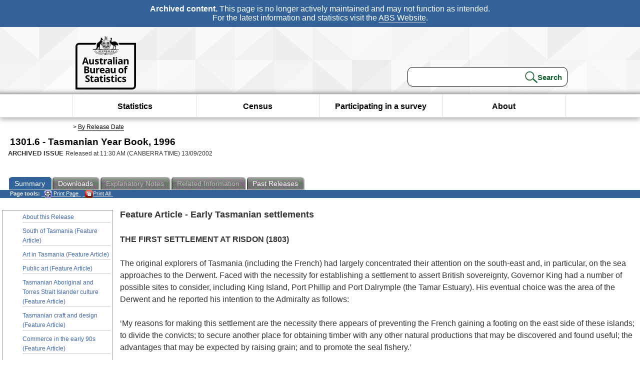

--- FILE ---
content_type: text/html; charset=ISO-8859-1
request_url: https://www.abs.gov.au/ausstats/abs@.nsf/7d12b0f6763c78caca257061001cc588/063382c07938d5f4ca256c320024172f!OpenDocument
body_size: 25078
content:
<!DOCTYPE html><html lang="en" dir="ltr">
<head>
<META NAME="DC.Date.issued" SCHEME="ISO8601" CONTENT="2002-09-13">
<META NAME="DC.Coverage.spatial" CONTENT="Australia">
<META NAME="DC.Title" CONTENT="Feature Article - Early Tasmanian settlements  (Feature Article)">
<META NAME="DC.Language" SCHEME="RFC3066" CONTENT="en">
<META NAME="DC.Rights" CONTENT="© Commonwealth of Australia, 2002">
<META NAME="DC.Creator" SCHEME="GOLD" CONTENT="c=AU; o=Commonwealth of Australia; ou=Australian Bureau of Statistics">
<META NAME="DC.Publisher" SCHEME="GOLD" CONTENT="c=AU; o=Commonwealth of Australia; ou=Australian Bureau of Statistics">
<META NAME="DC.Description" CONTENT="This is a summary from publication Early Tasmanian settlements  (Feature Article) which contains key figures, key points and notes from the publication.">
<META NAME="DC.Subject" SCHEME="ABS Classifications" CONTENT="13. Year books and other multi-subject products"> 
<META NAME="DC.Type.category" CONTENT="document">
<META NAME="DC.Availability" CONTENT="corporate name:Australian Bureau of Statistics; address:PO Box 10 Belconnen ACT 2616; contact:National Information Referral Service; email:client.services@abs.gov.au; telephone:1300 135 070">
<META NAME="DC.Identifier" SCHEME="URI" CONTENT="%2fausstats%2fabs%40.nsf%2f7d12b0f6763c78caca257061001cc588%2f063382c07938d5f4ca256c320024172f">
<META NAME="DC.Relation.IsPartOf" CONTENT="1301.6 / 1996 / Tasmanian Year Book / Early Tasmanian settlements  (Feature Article) / Summary">
<META NAME="DC.Audience.Mediator" CONTENT="mn">
<link rel="shortcut icon" href="/ausstats/wmdata.nsf/activeotherresource/favicon/$File/favicon.ico" type="image/x-icon" /><!--ABS@ Default-->
<meta name="google-site-verification" content="ez688oD764azEyk2KiQZuYy7VBpf008spYWHn5ikOdI" />
<meta name="viewport" content="width=device-width, initial-scale=1">
<meta http-equiv="X-UA-Compatible" content="IE=edge,chrome=1"> 

<meta name="abs.archive" content="true" />
<meta name="abs.content.state" content="Archived" />
<link rel="stylesheet" href="/ausstats/wmdata.nsf/stylesheetscurrent/abs_print_all_checktree.css/$File/abs_print_all_checktree.css" type="text/css" media="Screen"><link rel="stylesheet" href="/ausstats/wmdata.nsf/stylesheetscurrent/print_page.css/$File/print_page.css" type="text/css" media="print"><link rel="stylesheet" href="/ausstats/wmdata.nsf/stylesheetscurrent/zabs_map.css/$File/zabs_map.css" type="text/css" media="Screen"><link rel="stylesheet" href="/ausstats/wmdata.nsf/stylesheetscurrent/zabs_website.css/$File/zabs_website.css" type="text/css" media="screen"><link rel="stylesheet" href="/ausstats/wmdata.nsf/stylesheetscurrent/zMAP2013.css/$File/zMAP2013.css" type="text/css" media="Screen"><script src="/ausstats/wmdata.nsf/activejavascripts/z-jquery/$File/jquery.min.js" type="text/javascript"></script><script src="/ausstats/wmdata.nsf/activejavascripts/amenuScript/$File/amenuScript.js" type="text/javascript"></script><script src="/ausstats/wmdata.nsf/activejavascripts/abs_print_all_utils/$File/abs_print_all_utils.js" type="text/javascript"></script><script src="/ausstats/wmdata.nsf/activejavascripts/abs_print_all_setup/$File/abs_print_all_setup.js" type="text/javascript"></script><script src="/ausstats/wmdata.nsf/activejavascripts/abs_print_all_popup_manager/$File/abs_print_all_popup_manager.js" type="text/javascript"></script><script src="/ausstats/wmdata.nsf/activejavascripts/abs_print_all_checktree/$File/abs_print_all_checktree.js" type="text/javascript"></script><title>1301.6 -  Tasmanian Year Book, 1996</title></head>
<body text="#000000" bgcolor="#FFFFFF">
<!-- Start SkinPre -->
<!-- Environment watermark disabled -->
<!-- Archived watermark disabled --><script type="text/javascript" src="/ausstats/wmdata.nsf/activejavascripts/GoogleTagMgr/$File/GoogleTagMgr.js"></script>
<noscript><iframe src="https://www.googletagmanager.com/ns.html?id=GTM-WSG6NHM" height="0" width="0" style="display:none;visibility:hidden"></iframe></noscript>
<!-- Start Header-->
<div id="skipLink"><a href="#mainContent" title="Skip to main content"  class="skipLink">Skip to main content</a></div>
<!--[if lt IE 9]><div id="betaBanner">
<div class="betaLink"><p class="betaText"><span class="hidden">Disclaimer: </span>It looks like you're using an old version of Internet Explorer. For the best experience, please update your browser.</p></div>
</div><![endif]-->

<!--noindex-->
<div id="headerTopBanner" data-nosnippet><span><b>Archived content.</b> This page is no longer actively maintained and may not function as intended.<br>For the latest information and statistics visit the <a title="ABS Website" href="https://www.abs.gov.au">ABS Website</a>.</span></div>
<!--endnoindex-->
<div class="sitewrapper">
<div id="headerNew" role="banner" class="group">
<div id="headerWrapper">
<!--[if lt IE 9]>
<div id="ieLogo">
<![endif]-->
<div id="ABSlogo">
<a title="Australian Bureau of Statistics Home" href="https://www.abs.gov.au/"><img class="logo" src="/ausstats/wmdata.nsf/activeotherresource/ABS_Logo_333/$File/ABS_Logo_333.svg" alt="ABS logo"><span class="hidden">Australian Bureau of Statistics</span></a></div>
<!--[if lt IE 9]>
</div>
<![endif]-->
<!-- Start Search Bar -->
<div class="searchBar" ><form method="get" action="https://search.abs.gov.au/s/search.html" id="input" class="searchForm" name="searchForm" autocomplete="off" role="search">
<label for="query" class="searchLabel hidden">Search for:</label>
<input type="text" name="query" id="query"  size="40" onfocus="this.value = this.value == this.defaultValue? '' : this.value;" onblur="this.value = this.value || this.defaultValue;" />
<input type="hidden" name="collection" id="NScollection" value="abs-search">
<input type="hidden" name="form" id="NSformType" value="simple">
<input type="hidden" name="profile" id="NSprofile" value="_default">
<label for="query" class="searchLabel hidden">Submit search query:</label>
<input type="submit" value="Search" id="NSsubmit">
</form></div>
<!-- End Search Bar --><!-- End Header-->
</div><!-- end headerWrapper-->
</div><!--end header-->
<!-- Start Top Global Navigator-->
<!--[if lt IE 9]>
<div id="ieNav">
<![endif]-->
<div class="header">
	<div class="nav-head-container">
		
		<a class="mobile-nav" href="#open-menu">
			<div class="top"></div>
			<div class="middle"></div>
			<div class="bottom"></div>
			MENU
		</a>
		<!-- Global menu links -->
		<div class="top-nav">
			<div class="block-menu-block" role="navigation">
				<ul class="menu"><li><a href="https://www.abs.gov.au/statistics">Statistics</a></li>
<li><a href="https://www.abs.gov.au/census">Census</a></li>
<li><a href="https://www.abs.gov.au/participate-survey">Participating in a survey</a></li>
<li><a href="https://www.abs.gov.au/about">About</a></li></ul></div></div></div></div>
<!--[if lt IE 9]>
</div>
<![endif]-->
<!-- End Top Global Navigator-->
<div id="crumb"><span id=breadcrumb> &gt; <a href="/AUSSTATS/abs@.nsf/viewcontent?readform&view=ProductsbyReleaseDate&Action=expandview&num=1
" title="View by Release Date" >By Release Date</a></span></div><!-- Please note start tag-->
<!-- Please note there is something between this and the end tag below, please be careful when updating this document. Please click on Unhide button above to see the hidden text.-->
<!-- Please note end tag-->
<div id="mainContent" role="main" tabindex="-1">
<!-- End SkinPre --><!-- Start Title -->
<div id="printtitle">
<!--table cellspacing=0 cellpadding=0  width="100%"-->
<tr><td valign="top"><div id="titlemain">1301.6 -  Tasmanian Year Book, 1996&nbsp;<span style="font-size:65%;font-weight:normal;vertical-align:middle">&nbsp;</span></div>
<div id="Release"><span class="status">ARCHIVED ISSUE </span>Released at 11:30 AM (CANBERRA TIME) 13/09/2002&nbsp;&nbsp;<span class="red">&nbsp;</span></div></td>
<!--/table-->
</div>
<!-- End Title -->
  
 <table width="100%"  cellspacing=0 cellpadding=0><tr><td><div id=tabsJ><ul><li id="current"><a><span>Summary</span></a></li><li><a href = "/AUSSTATS/abs@.nsf/DetailsPage/1301.61996?OpenDocument"><span>Downloads</span></a></li><li id=passivetab><a><span>Explanatory&nbsp;Notes</span></a></li><li id="passivetab"><a><span>Related&nbsp;Information</span></a></li><li><a href = "/AUSSTATS/abs@.nsf/second+level+view?ReadForm&prodno=1301.6&viewtitle=Tasmanian%20Year%20Book~1996~Previous~29/11/1995&&tabname=Past%20Future%20Issues&prodno=1301.6&issue=1996&num=&view=&"><span>Past&nbsp;Releases</span></a></li>    </ul></div></td></tr></table> 
<table cellspacing=0 cellpadding=0 width="100%">
<tr><td width="100%" colspan="3" id="subtabnav" valign="top">
    <span id="options"><strong>&nbsp;&nbsp;&nbsp;Page tools:</strong>
<script type="text/javascript" src="/AusStats/wmdata.nsf/activeJavaScripts/print_page/$File/print_page.js"></script>
<noscript>
<style type="text/css">
.mffeedback,#pjs
{
display :none;
}
</style>
</noscript>
<span id=pjs><span >
<a href="#" onClick='javascript:clickheretoprint();'>
<img Class="centertext" src="/AUSSTATS/wmdata.nsf/activeimages/printpage/$File/printpage.gif" alt="Print"> Print&nbsp;Page</a>
</span></span><noscript><span class=red>Enable Javascript to Print Pages</span></noscript><span id=pjs><span id="printFullProduct"><a href="#" onclick="TogglePopupPanel()"  title="Print All"><img Class="centertxt" src="/AusStats/wmdata.nsf/activeimages/printall/$File/printall.gif" alt="Print all pages in this product">Print All</a></span></span>
</span> 
</td></tr>
<tr>
<td id="leftbody" valign="top" >
<ul>
 <li><a href='https://www.abs.gov.au/ausstats/abs@.nsf/Previousproducts/1301.6Main%20Features11996?opendocument&tabname=Summary&prodno=1301.6&issue=1996&num=&view='>About this Release</a></li> <li><a href='https://www.abs.gov.au/ausstats/abs@.nsf/Previousproducts/1301.6Feature%20Article11996?opendocument&tabname=Summary&prodno=1301.6&issue=1996&num=&view='>South of Tasmania  (Feature Article)</a></li> <li><a href='https://www.abs.gov.au/ausstats/abs@.nsf/Previousproducts/1301.6Feature%20Article21996?opendocument&tabname=Summary&prodno=1301.6&issue=1996&num=&view='>Art in Tasmania (Feature Article)</a></li> <li><a href='https://www.abs.gov.au/ausstats/abs@.nsf/Previousproducts/1301.6Feature%20Article31996?opendocument&tabname=Summary&prodno=1301.6&issue=1996&num=&view='>Public art (Feature Article)</a></li> <li><a href='https://www.abs.gov.au/ausstats/abs@.nsf/Previousproducts/1301.6Feature%20Article41996?opendocument&tabname=Summary&prodno=1301.6&issue=1996&num=&view='>Tasmanian Aboriginal and Torres Strait Islander culture  (Feature Article)</a></li> <li><a href='https://www.abs.gov.au/ausstats/abs@.nsf/Previousproducts/1301.6Feature%20Article51996?opendocument&tabname=Summary&prodno=1301.6&issue=1996&num=&view='>Tasmanian craft and design  (Feature Article)</a></li> <li><a href='https://www.abs.gov.au/ausstats/abs@.nsf/Previousproducts/1301.6Feature%20Article61996?opendocument&tabname=Summary&prodno=1301.6&issue=1996&num=&view='>Commerce in the early 90s  (Feature Article)</a></li> <li><a href='https://www.abs.gov.au/ausstats/abs@.nsf/Previousproducts/1301.6Feature%20Article71996?opendocument&tabname=Summary&prodno=1301.6&issue=1996&num=&view='>Marine Farming Planning Act  (Feature Article)</a></li> <li><a href='https://www.abs.gov.au/ausstats/abs@.nsf/Previousproducts/1301.6Feature%20Article81996?opendocument&tabname=Summary&prodno=1301.6&issue=1996&num=&view='>Mystery pilchard death in Tasmanian waters  (Feature Article)</a></li> <li><a href='https://www.abs.gov.au/ausstats/abs@.nsf/Previousproducts/1301.6Feature%20Article91996?opendocument&tabname=Summary&prodno=1301.6&issue=1996&num=&view='>Striped trumpeter  (Feature Article)</a></li> <li><a href='https://www.abs.gov.au/ausstats/abs@.nsf/Previousproducts/1301.6Feature%20Article101996?opendocument&tabname=Summary&prodno=1301.6&issue=1996&num=&view='>The Cooperative Research Centre for Temperate Hardwood Forestry (Feature Article)</a></li> <li><a href='https://www.abs.gov.au/ausstats/abs@.nsf/Previousproducts/1301.6Feature%20Article111996?opendocument&tabname=Summary&prodno=1301.6&issue=1996&num=&view='>Forest fires  (Feature Article)</a></li> <li id="leftact">Early Tasmanian settlements  (Feature Article)</li> <li><a href='https://www.abs.gov.au/ausstats/abs@.nsf/Previousproducts/1301.6Feature%20Article131996?opendocument&tabname=Summary&prodno=1301.6&issue=1996&num=&view='>The Royal Australian Institute of Architects (Feature Article)</a></li> <li><a href='https://www.abs.gov.au/ausstats/abs@.nsf/Previousproducts/1301.6Feature%20Article141996?opendocument&tabname=Summary&prodno=1301.6&issue=1996&num=&view='>Extension of shopping hours  (Feature Article)</a></li> <li><a href='https://www.abs.gov.au/ausstats/abs@.nsf/Previousproducts/1301.6Feature%20Article151996?opendocument&tabname=Summary&prodno=1301.6&issue=1996&num=&view='>The Anthony power development (Feature Article)</a></li> 
</ul>
  
</td>
<td id="mainpane" valign="top"><div id="printcontent">


<p><b><font size="4" face="Arial">Feature Article - Early Tasmanian settlements </font></b><br>
<br>
<b><font face="Arial">THE FIRST SETTLEMENT AT RISDON (1803)</font></b><br>
<br>
<font face="Arial">The original explorers of Tasmania (including the French) had largely concentrated their attention on the south-east and, in particular, on the sea approaches to the Derwent. Faced with the necessity for establishing a settlement to assert British sovereignty, Governor King had a number of possible sites to consider, including King Island, Port Phillip and Port Dalrymple (the Tamar Estuary). His eventual choice was the area of the Derwent and he reported his intention to the Admiralty as follows: </font><br>
<br>
<font face="Arial">&#8216;My reasons for making this settlement are the necessity there appears of preventing the French gaining a footing on the east side of these islands; to divide the convicts; to secure another place for obtaining timber with any other natural productions that may be discovered and found useful; the advantages that may be expected by raising grain; and to promote the seal fishery.&#8217; </font><br>
<br>
<font face="Arial">Commissioned to make the Derwent settlement, Lieutenant John Bowen sailed from Sydney with the Albion and Lady Nelson; both were at anchor at Risdon by 11 September 1803 when Bowen went ashore. The slenderness of Governor King&#8217;s resources is apparent from the fact that the settlers-free, convict and military-numbered only 49, and that the Albion was a British whaler under temporary charter. </font><br>
<br>
<font face="Arial">The responsibility for the choice of the Risdon site attaches ultimately to Bass who had made detailed investigations of the Derwent in 1798 from the Norfolk. He had reported as follows: </font><br>
<br>
<font face="Arial">&#8216;The land at the head of Risdon Creek, on the east side, seems preferable to any other on the banks of the Derwent&#8217;. </font><br>
<br>
<font face="Arial">It was not surprising, therefore, that Bowen&#8217;s commission from Governor King directed him to locate the new settlement in the Risdon area. In actual fact, the site proved unsuitable due to the inadequate stream and the poor landing place; these handicaps were aggravated by the wretchedness of the people at Bowen&#8217;s disposal.</font><br>
<font face="Arial"> </font><br>
<font face="Arial">On 9 August 1804, the Ocean sailed for Port Jackson with Lieutenant Bowen and most of his people; Lieutenant-Governor Collins at the new settlement at Hobart had decided to close down the Risdon camp and  retain only thirteen convicts and one free settler. </font><br>
<br>
<b><font face="Arial">SETTLEMENT AT SULLIVANS COVE (1804)</font></b><font face="Arial"> </font><br>
<br>
<font face="Arial">Lieutenant-Colonel David Collins was ordered to establish a settlement on Port Phillip Bay to secure the strategic Bass Strait for the British. However, he was unhappy with that locality and decided to transfer the settlement to the Derwent River because of its reputation as a safe harbour and the fact that Risdon had already been settled. </font><br>
<br>
<font face="Arial">On 15 February 1804, Collins, with the first detachment from Port Phillip in the Ocean and Lady Nelson, anchored off the new settlement at Risdon. A quick inspection satisfied him that the site was quite unsuitable and he made his own reconnaissance, eventually selecting the area on the western bank known as Sullivans Cove and ordering that the expedition should be disembarked with all its stores in the vicinity of Hunters Island. Collins had selected gentle slopes for his settlement, located a fine stream running from Mt Wellington and found, near the mouth of the stream, an anchorage which would accept the draught of any vessel of his day (or of the modern era). </font><br>
<br>
<font face="Arial">The strength of the colony was increased to 433 people in June 1804 when the Ocean returned from Port Phillip, where it had taken aboard the balance of the original expedition. From the camp on Sullivans Cove, the city of Hobart has grown. </font><br>
<br>

<table width="100%" border="0" cellspacing="0" cellpadding="0">
<tr valign="top"><td width="100%" colspan="4"><div align="center"><b><font face="Arial">NUMBER VICTUALLED AT SULLIVAN'S COVE, 26 FEBRUARY 1804(a)</font></b></div><div align="right"><hr width="100%" size="2" align="right"></div></td></tr>

<tr valign="top"><td width="25%" valign="bottom"><img width="1" height="1" src="/icons/ecblank.gif" border="0" alt=""></td><td width="25%" valign="bottom"><div align="right"><b><font size="2" face="Arial">Men</font></b></div></td><td width="25%" valign="bottom"><div align="right"><b><font size="2" face="Arial">Women</font></b></div></td><td width="25%" valign="bottom"><div align="right"><b><font size="2" face="Arial">Children</font></b></div></td></tr>

<tr valign="top"><td width="100%" colspan="4"><div align="center"><hr width="100%" size="2" align="center"></div></td></tr>

<tr valign="top"><td width="25%"><font size="2" face="Arial">Military establishment</font></td><td width="25%"><div align="right"><font size="2" face="Arial">26</font></div></td><td width="25%"><div align="right"><font size="2" face="Arial">1</font></div></td><td width="25%"><div align="right"><font size="2" face="Arial">. .</font></div></td></tr>

<tr valign="top"><td width="25%"><font size="2" face="Arial">Civil establishment</font></td><td width="25%"><div align="right"><font size="2" face="Arial">6</font></div></td><td width="25%"><div align="right"><font size="2" face="Arial">. .</font></div></td><td width="25%"><div align="right"><font size="2" face="Arial">. .</font></div></td></tr>

<tr valign="top"><td width="25%"><font size="2" face="Arial">Settlers</font></td><td width="25%"><div align="right"><font size="2" face="Arial">13</font></div></td><td width="25%"><div align="right"><font size="2" face="Arial">5</font></div></td><td width="25%"><div align="right"><font size="2" face="Arial">13</font></div></td></tr>

<tr valign="top"><td width="25%"><font size="2" face="Arial">Convicts</font></td><td width="25%"><div align="right"><font size="2" face="Arial">178</font></div></td><td width="25%"><div align="right"><font size="2" face="Arial">9</font></div></td><td width="25%"><div align="right"><font size="2" face="Arial">8</font></div></td></tr>

<tr valign="top"><td width="25%"><font size="2" face="Arial">Other(b)</font></td><td width="25%"><div align="right"><font size="2" face="Arial">3 </font></div></td><td width="25%"><div align="right"><font size="2" face="Arial">. . </font></div></td><td width="25%"><div align="right"><font size="2" face="Arial">. .</font></div></td></tr>

<tr valign="top"><td width="25%"><b><font size="2" face="Arial">Total</font></b><font size="2" face="Arial"> </font></td><td width="25%"><div align="right"><b><font size="2" face="Arial">226</font></b></div></td><td width="25%"><div align="right"><b><font size="2" face="Arial">15</font></b></div></td><td width="25%"><div align="right"><b><font size="2" face="Arial">21</font></b><font size="2" face="Arial"> </font></div></td></tr>

<tr valign="top"><td width="100%" colspan="4"><hr width="100%" size="2" align="left"><font size="2" face="Arial">. . not applicable</font><br>
<font size="2" face="Arial">(a) Excludes details of the Risdon camp. </font><br>
<font size="2" face="Arial">(b) Including one Aboriginal person from Port Jackson.</font></td></tr>
</table>
<br>
<b><font face="Arial">SETTLEMENT ON THE TAMAR (1804)</font></b><font face="Arial"> </font><br>
<br>
<font face="Arial">While David Collins was still in Port Phillip Bay, wondering where to settle, he sent his namesake, William Collins, on a voyage of exploration to the Tamar estuary. By the time William Collins returned with good reports of the Tamar for settlement, David Collins was preparing for the expedition to the Derwent.</font><br>
<br>
<font face="Arial">A short while later, Governor King received a despatch from Lord Hobart (Secretary of State for the Colonies) which recommended the establishment at Port Dalrymple. Lieutenant-Colonel William Paterson was nominated as Lieutenant-Governor of the new colony. After a first attempt was forced back by adverse winds, the party of 181 soldiers and convicts in four ships arrived at Outer Cove (George Town) on 4 November 1804.</font><br>
<font face="Arial"> </font><br>
<font face="Arial">Although he penetrated as far as the fertile site of Launceston, Paterson made the decision to set up his headquarters at the head of West Arm and founded York Town, while still maintaining small establishments at Outer Cove, Low Head and Green Island. In deciding on York Town, one can only imagine that Paterson was guided purely by the strategic necessity, as was Collins at Sorrento, of being near Bass Strait, and that he gave little thought to the problem of soil fertility and cultivation. </font><br>
<br>
<font face="Arial">In March 1806, Paterson was willing to admit that York Town was a most unsuitable site and, accordingly, he moved his headquarters to the present site of Launceston.</font><br>
<br>
<font face="Arial">Paterson, before setting out on his expedition, had been involved in an argument as to his status, but Governor King had resolved the matter by dividing Tasmania at the 42° parallel and making Collins and Paterson sovereign in their respective halves, but subordinate to him as Governor. </font>
<br>
<br>
<br>
<DIV style="DISPLAY: none" id=PopupPanel><div class="PopupPanelModalArea" frameborder="0" scrolling=no id="PopupPanelModalArea"></div> 
	<DIV class=PopupPanel>
		<P class=TitleBar>
			Document Selection
		</P>
		<form id="popupForm" class="PopupForm" action="checkboxes.asp" method="post"></form>
		<P class=ContentArea>These documents will be presented in a new window.<BR><BR>
			<P align="right">
			<input onclick=PrintSelectedDocumentsAndToggle() value="Print Selected" type=button class=BTPrintSel>
			<input onclick=PrintAllDocumentsAndToggle() value="Print All" type=button class=BTPrintAll>
			<INPUT onclick=cancel() value="Cancel" type=button class=BTCancel>
			</P>
		</P>
	</DIV>
</DIV>
<script>
$(document).ready(function pageLoaded(){
callAgent("PrintAllGenerateJSON","OpenAgent&productno=1301.6&issue=1996");
});
</script>
<!-- start WS portalcontentpre -->
<!-- Start Banner Advertisement -->
<center>

</center>
<!-- End Banner Advertisement -->
<div class = "mffeedback">
<!-- Start Feedback -->

<!-- End Feedback -->
</div>
<!-- Start Document History -->
<!-- End Document History -->
</div>
<!-- Start Content Footer -->
<!-- End Content Footer -->
</td>

<!-- end WS portalcontentpre --></tr>
</table><!-- start WS SkinPost_Beta -->
</tr></table></div></div><!-- closes mainContent-->
<!-- -->
<!-- Start Document History -->
<div id="copyright">This page last updated 8 December 2006</div>
<!-- End Document History -->
<div id="theFooter" class="group" role="footer" style="height:80px">
<div id="footerWrap" style="height:100%;width:100%">

<!--noindex-->
<div id="headerTopBanner" data-nosnippet><span><b>Archived content.</b> This page is no longer actively maintained and may not function as intended.<br>For the latest information and statistics visit the <a title="ABS Website" href="https://www.abs.gov.au">ABS Website</a>.</span></div>
<!--endnoindex-->

</div>
<div class="secondFooter">
<ul><li><a href="https://www.abs.gov.au/website-privacy-copyright-and-disclaimer#copyright-and-creative-commons" >Creative commons</a></li>
<li><a href="https://www.abs.gov.au/website-privacy-copyright-and-disclaimer#copyright-and-creative-commons" >Copyright</a></li>
<li><a href="https://www.abs.gov.au/website-privacy-copyright-and-disclaimer#disclaimer" >Disclaimer</a></li>
<li><a href="https://www.abs.gov.au/about/legislation-and-policy/privacy/privacy-abs" >Privacy</a></li>
<li><a href="https://www.abs.gov.au/website-privacy-copyright-and-disclaimer#accessibility" >Accessibility</a></li>
<li><a href="https://www.abs.gov.au/connect" >Staff login</a></li></ul>
</div>
</div><!-- footer -->
<!-- End Footer-->
</div><!--sitewrapper-->
<!-- End SkinPost --></body>
</html>


--- FILE ---
content_type: text/plain; charset=utf-8
request_url: https://www.abs.gov.au/ausstats/abs@.nsf/PrintAllGenerateJSON?OpenAgent&productno=1301.6&issue=1996
body_size: 2427
content:
function loadPubCollection(){
pubCollection = {"product":{
"productTitle":"Tasmanian Year Book", 
"productNo":"1301.6", 
"productIssue":"1996", 
"productRelDate":"29/11/1995", 
"productStatus":"", 
"mfStatus":"Previous", 
"depth":"2",
"documents":[
{"title":"Summary","section":[{"title":"About this Release", "subTitle":"", "src":"DAD3D7049622DD0DCA25722E0017B53A", "type":"Main Features"},{"title":"South of Tasmania  (Feature Article)", "subTitle":"", "src":"1DA957DC9BBAD040CA256C320024172E", "type":"Feature Article"},{"title":"Art in Tasmania (Feature Article)", "subTitle":"", "src":"750EED0438EAA772CA256C3200241738", "type":"Feature Article"},{"title":"Public art (Feature Article)", "subTitle":"", "src":"7D36574B65975E0DCA256C320024173A", "type":"Feature Article"},{"title":"Tasmanian Aboriginal and Torres Strait Islander culture  (Feature Article)", "subTitle":"", "src":"CF326684C6266DD2CA256C3200241737", "type":"Feature Article"},{"title":"Tasmanian craft and design  (Feature Article)", "subTitle":"", "src":"40D98AA0DB29C8B1CA256C3200241739", "type":"Feature Article"},{"title":"Commerce in the early 90s  (Feature Article)", "subTitle":"", "src":"B5A3544E964ECAEDCA256C3200241746", "type":"Feature Article"},{"title":"Marine Farming Planning Act  (Feature Article)", "subTitle":"", "src":"2835D826B28A5DA3CA256C320024173F", "type":"Feature Article"},{"title":"Mystery pilchard death in Tasmanian waters  (Feature Article)", "subTitle":"", "src":"47FD5EC286095790CA256C3200241740", "type":"Feature Article"},{"title":"Striped trumpeter  (Feature Article)", "subTitle":"", "src":"558C447206EB5FF3CA256C3200241741", "type":"Feature Article"},{"title":"The Cooperative Research Centre for Temperate Hardwood Forestry (Feature Article)", "subTitle":"", "src":"873257F63BE8225ECA256C3200241742", "type":"Feature Article"},{"title":"Forest fires  (Feature Article)", "subTitle":"", "src":"70DF4DA8790F1A6CCA256C3200241636", "type":"Feature Article"},{"title":"Early Tasmanian settlements  (Feature Article)", "subTitle":"", "src":"063382C07938D5F4CA256C320024172F", "type":"Feature Article"},{"title":"The Royal Australian Institute of Architects (Feature Article)", "subTitle":"", "src":"747CAC202C42DC61CA256C3200241744", "type":"Feature Article"},{"title":"Extension of shopping hours  (Feature Article)", "subTitle":"", "src":"97F2082EA17DAA36CA256C32002418D3", "type":"Feature Article"},{"title":"The Anthony power development (Feature Article)", "subTitle":"", "src":"755D0F7BD9602767CA256C3200241743", "type":"Feature Article"}]}
]}};
}


--- FILE ---
content_type: image/svg+xml
request_url: https://www.abs.gov.au/ausstats/wmdata.nsf/activeotherresource/ABS_Logo_333/$File/ABS_Logo_333.svg
body_size: 76834
content:
<?xml version="1.0" encoding="utf-8"?>
<!-- Generator: Adobe Illustrator 16.0.0, SVG Export Plug-In . SVG Version: 6.00 Build 0)  -->
<!DOCTYPE svg PUBLIC "-//W3C//DTD SVG 1.1//EN" "http://www.w3.org/Graphics/SVG/1.1/DTD/svg11.dtd">
<svg version="1.1" id="Layer_2" xmlns="http://www.w3.org/2000/svg" xmlns:xlink="http://www.w3.org/1999/xlink" x="0px" y="0px"
	 width="170px" height="154.602px" viewBox="0 0 170 154.602" enable-background="new 0 0 170 154.602" xml:space="preserve">
<path fill="#F7F7F7" d="M166.363,141.72V27.463h-36.352h-1.158h-0.063h-1.227h-2.138c-0.196,0-0.323,0-0.536,0l-0.307-0.015h-0.757
	c-0.418-2.079-1.576-3.934-2.104-4.662c-0.457-0.708-1.258-1.674-2.695-3.083c-0.609-0.586-1.342-1.198-2.168-1.813
	c-1.711-1.275-4.822-2.331-7.326-2.402c-1.256,0-2.696,0.274-4.301,0.688c0.008-0.028,0.016-0.057,0.021-0.087
	c0.03-0.114,0.053-0.231,0.073-0.349c0.135-0.558,0.553-1.961,0.651-2.279c0.129-0.435,0.267-1.228,0.267-2.237
	c0.005-0.437,0.01-1.252-0.312-2.188c-0.361-1.069-1.619-3.571-5.477-3.706c-1.509-0.108-3.053,0.503-4.075,1.59
	c-0.946,0.362-1.684,0.846-2.228,1.435c-0.202-0.342-0.442-0.663-0.746-0.935c0.551-1.307,0.353-2.819-0.535-3.945
	c-0.896-1.131-2.332-1.674-3.736-1.434C88.46,0.803,87.165,0.015,85.738,0c-0.016,0-0.025,0-0.039,0
	c-1.43,0-2.741,0.781-3.427,2.021c-1.387-0.244-2.818,0.278-3.721,1.389c-0.8,0.983-1.027,2.273-0.709,3.47
	c-0.752-1.08-1.979-1.796-3.336-1.851c-0.232-0.015-0.472,0-0.704,0.034c-0.212,0.029-0.416,0.073-0.617,0.132
	c-0.852-0.379-1.867-0.487-2.749-0.231c-0.755,0.217-3.219,1.234-3.28,5.181c-0.015,0.771,0.077,1.443,0.232,2.026
	c-0.146,0.522-0.252,1.117-0.309,1.79c-0.309,0.313-0.632,0.705-1.071,1.246c-0.295,0.366-0.987,1.224-1.745,1.961
	c-0.576,0.552-1.555,1.252-2.701,1.928c-4.297,2.554-5.399,6.373-5.669,7.879c-0.023,0.133-0.046,0.293-0.064,0.473h-1.013
	l-0.306,0.015c-0.212,0-0.336,0-0.536,0c-0.748,0-1.372,0-2.137,0c-0.013,0-0.023,0-0.036,0c-0.663,0-1.083,0-1.188,0
	c-0.039,0-0.059,0-0.059,0c-0.104,0-0.477,0-1.161,0H13.312h-0.306H8.421c-2.829,0-4.9,2.386-4.9,5.212l0.011,3.344h0.004v114.563
	h153.055h0.304h4.582c2.826,0,4.904-2.388,4.904-5.216L166.363,141.72z"/>
<g>
	<g>
		<g>
			<path d="M115.367,49.586c-0.875,0.084-0.916,0.082-2.146,0.599c-0.063,0.023,1.512,0.167,2.102,0.101
				c0.637-0.073,1.563-0.257,1.808-0.553C117.323,49.495,115.898,49.531,115.367,49.586z"/>
			<path d="M115.26,47.886c0.631-1.312,0.631-1.353,0.789-2.317c0.1-0.598,0.27-2.2,0.02-2.016
				c-0.315,0.229-0.582,1.246-0.711,1.946C115.232,46.157,115.229,47.942,115.26,47.886z"/>
			<path d="M90.803,10.344l-0.201-0.152l-2.184-1.648l1.266-2.414L89.8,5.904l-0.241,0.06l-2.641,0.682l-1.117-2.497l-0.1-0.229
				l-0.104,0.229l-1.12,2.488L81.84,5.945l-0.248-0.065l0.112,0.228l1.252,2.426l-2.18,1.633l-0.205,0.15l0.247,0.054l2.67,0.535
				l-0.081,2.724l-0.011,0.252l0.199-0.163l2.086-1.754l2.084,1.77l0.188,0.16l-0.005-0.253l-0.071-2.729l2.678-0.521L90.803,10.344
				z M85.684,9.157l1.959,1.569l0.002,0.099l0.067,2.565l0,0L85.684,9.157l-2.045,4.223l0.087-2.564V10.72L85.684,9.157
				l-4.567,1.036l2.053-1.534l0.079-0.063L85.684,9.157l-3.651-2.933l2.478,0.657l0.093,0.021L85.684,9.157l0.019-4.685l0,0
				l1.041,2.347l0.008,0.01L85.684,9.157l1.18-2.271l0.012-0.002l2.486-0.636L85.684,9.157l2.459-0.542l0.071,0.052l2.048,1.551
				L85.684,9.157z"/>
			<path d="M90.195,14.923c0,0.344-0.313,0.62-0.701,0.62H81.7c-0.388,0-0.704-0.275-0.704-0.62s0.316-0.622,0.704-0.622h7.794
				C89.882,14.301,90.195,14.578,90.195,14.923z M88.611,14.596l0.705,0.605c0,0,0.311,0.05,0.425-0.082
				c0.163-0.184-0.03-0.509-0.306-0.524C89.195,14.594,88.611,14.596,88.611,14.596z M83.287,15.23h1.143l-0.618-0.621l-1.145-0.006
				L83.287,15.23z M86.307,15.227h1.152l-0.622-0.631h-1.147L86.307,15.227z"/>
			<path d="M77.521,20.024v0.151h16.85v-0.151l-0.156,0.02c0,0,0.182,1.504,0.371,3.473c0.178,1.964,0.364,4.396,0.364,6.225
				c0,0.756-0.033,1.412-0.11,1.882c-0.219,1.403-0.645,3.295-1.896,4.867c-1.254,1.577-3.314,2.854-6.865,3.023l0.005,0.149
				l0.011-0.149h-0.011c-0.086,0-2.03-0.014-4.105-1.027c-2.071-1.018-4.28-3.009-4.948-7.025l-0.148,0.025l0.148-0.019
				c0,0-0.025-0.173-0.041-0.541c-0.025-0.366-0.045-0.919-0.045-1.673c0-1.847,0.127-4.878,0.724-9.211L77.521,20.024v0.151V20.024
				l-0.156-0.024c-0.592,4.352-0.729,7.395-0.729,9.255c0,1.517,0.091,2.245,0.091,2.252v0.003v0.001
				c0.679,4.114,2.974,6.208,5.119,7.251c2.14,1.044,4.126,1.054,4.235,1.054v-0.088l-0.011,0.088h0.011v-0.088l-0.011,0.088h0.011
				h0.011c3.608-0.167,5.784-1.488,7.086-3.134c1.301-1.641,1.743-3.591,1.965-5.009c0.08-0.501,0.11-1.166,0.11-1.932
				c0-3.696-0.737-9.733-0.737-9.736L94.5,19.876h-0.13H77.52h-0.133L77.364,20L77.521,20.024"/>
			<path d="M83.796,33.804c0.107,0.171,0.612,0.853,0.918,0.866l0.107-0.041l0.005-0.014l0.005-0.009l0.033-0.249v-0.015
				l-0.003-0.01c-0.112-0.218-0.545-0.496-0.724-0.674c-0.148-0.152-0.301-0.308-0.446-0.464l-0.079-0.079l0.013,0.106
				C83.644,33.448,83.697,33.632,83.796,33.804z M87.938,35.592h-0.002c-0.014-0.268-0.621-1.448-0.621-2.104l0.047-0.237
				c0.106,0.042,0.185,0.159,0.269,0.293c0.087,0.146,0.179,0.299,0.336,0.304v-0.036l0.039,0.001v-0.038
				c0-0.174-0.093-0.334-0.093-0.487c0-0.165-0.03-0.317-0.03-0.458v-0.004l-0.005-0.007c-0.074-0.194-0.141-0.421-0.32-0.563
				c-0.115-0.104-0.223-0.149-0.324-0.149c-0.369,0.015-0.489,0.604-0.498,1.042c0,0.153,0.02,0.289,0.057,0.383l0,0
				c0.057,0.866,0.684,1.554,0.684,2.456c-0.048,0.107-0.091,0.139-0.133,0.139c-0.143,0.01-0.377-0.398-0.406-0.531
				c-0.093-0.344-0.134-0.729-0.191-1.09c-0.085-0.579-0.191-1.103-0.451-1.617c-0.072-0.121-0.402-0.34-0.766-0.567
				c-0.357-0.229-0.74-0.449-0.877-0.532c-0.248-0.145-0.449-0.416-0.597-0.672l-0.191-0.422l-0.041-0.085l-0.03,0.092l-0.033,0.284
				c0,0.255,0.051,0.565,0.193,0.698l0,0c0.148,0.264,1.467,1.284,1.695,1.478l0.084,0.163c0.006,0.175-0.229,0.411-0.379,0.534
				l-0.158,0.231c0.006,0.117,0.094,0.181,0.1,0.316c-0.123,0.131-0.234,0.276-0.35,0.397l-0.084,0.172
				c0.005,0.121,0.1,0.178,0.115,0.295c-0.039,0.143-0.213,0.282-0.291,0.447l-0.139,0.232l0.126,0.142l0.091,0.087l-0.084,0.033
				l-0.181-0.061l-0.75-0.525l-0.064-0.046l0.002,0.079c0.021,0.376,0.536,0.796,0.696,1.065c0.192,0.327,0.303,0.404,0.743,0.399
				c0.611,0.005,0.841,0.005,1.025,0.005c0.183,0,0.313,0,0.73-0.005H86.9c0.154,0,0.289,0.007,0.414,0.007
				c0.261,0,0.492-0.03,0.752-0.23c0.095-0.074,0.137-0.196,0.137-0.331C88.204,36.246,88.005,35.812,87.938,35.592z M83.873,32.677
				l0.03-0.022L83.873,32.677c0.13,0.201,0.801,1.029,1.184,1.042l0.135-0.047l0.008-0.01l0.005-0.013l0.038-0.302v-0.01
				l-0.005-0.014c-0.143-0.263-0.701-0.596-0.936-0.813c-0.193-0.186-0.393-0.374-0.586-0.561l-0.071-0.071l0.01,0.098
				C83.674,32.243,83.75,32.467,83.873,32.677z M83.791,34.925l-0.03,0.015c0.082,0.136,0.474,0.658,0.724,0.68l0.087-0.04
				l0.004-0.009l0.006-0.011l0.03-0.191v-0.011l-0.005-0.015c-0.092-0.172-0.428-0.387-0.561-0.521
				c-0.118-0.114-0.237-0.235-0.354-0.352l-0.079-0.075l0.013,0.104c0.012,0.168,0.058,0.311,0.13,0.442L83.791,34.925z
				 M84.878,37.53h-0.077l0.054,0.059l0.212,0.259l0.011,0.016h0.018c0.867-0.002,1.366-0.002,2.405-0.002h0.022l0.008-0.021
				l0.154-0.255l0.031-0.057h-0.068C86.818,37.53,85.889,37.53,84.878,37.53z M85.299,38.151H85.22l0.051,0.063l0.155,0.193
				l0.018,0.011h0.011h0.081c0.371,0,0.612,0.014,0.965,0.014c0.192,0,0.418-0.005,0.709-0.016h0.022L87.24,38.4l0.111-0.189
				l0.033-0.06h-0.068C86.646,38.151,85.979,38.151,85.299,38.151z"/>
			<path d="M87.051,24.206l-0.066-0.042l-0.266-0.151l0.088-0.292l0.018-0.078l-0.073,0.024l-0.293,0.083l-0.151-0.269l-0.037-0.072
				l-0.039,0.072l-0.154,0.263l-0.286-0.082l-0.073-0.027l0.02,0.081l0.082,0.294l-0.271,0.146l-0.066,0.039l0.066,0.04l0.263,0.147
				l-0.078,0.29l-0.022,0.076l0.073-0.018l0.291-0.081l0.146,0.263l0.043,0.069l0.034-0.069l0.153-0.263l0.287,0.085l0.082,0.021
				l-0.022-0.077l-0.082-0.292l0.271-0.143L87.051,24.206z M85.788,21v0.09v0.044h0.043h0.065h0.047V21.09V21
				c0.106-0.029,0.168-0.103,0.166-0.192c-0.004-0.169-0.131-0.387-0.188-0.534l-0.043-0.098l-0.041,0.098
				c-0.062,0.153-0.19,0.379-0.194,0.547C85.639,20.903,85.695,20.971,85.788,21z M84.924,22.255v0.479v0.045h0.041h1.836h0.047
				v-0.045v-0.479v-0.046l0,0c0.086-0.236,0.354-0.519,0.358-0.836l-0.122-0.32c-0.1-0.133-0.242-0.19-0.41-0.194h-0.006
				c-0.207,0-0.377,0.135-0.494,0.273l-0.027,0.033l0.051,0.07l0.228-0.104l0.109-0.013c0.202,0.001,0.368,0.121,0.368,0.324
				l-0.006,0.075c-0.045,0.232-0.17,0.469-0.27,0.689h-0.076l0.021-0.063l-0.096-0.306l-0.043-0.116l-0.041,0.116l-0.105,0.311
				l0.02,0.06H86l0.016-0.063l-0.092-0.306l-0.041-0.11l-0.046,0.11l-0.103,0.311l0.021,0.06h-0.293l0.018-0.051l-0.091-0.305
				l-0.044-0.113l-0.046,0.113l-0.105,0.312l0.016,0.043h-0.066c-0.111-0.211-0.246-0.429-0.301-0.659l-0.01-0.094
				c0-0.192,0.168-0.319,0.377-0.324l0.076,0.008l0.239,0.094l0.047-0.073l-0.03-0.037c-0.115-0.123-0.285-0.241-0.475-0.241h-0.041
				c-0.166,0.008-0.306,0.075-0.395,0.21l-0.105,0.301c0.006,0.319,0.283,0.595,0.398,0.825V22.255L84.924,22.255z M84.859,26.676
				l0.033,0.073l0.041-0.073l0.156-0.264l0.288,0.085l0.076,0.028l-0.015-0.081l-0.085-0.295l0.268-0.144l0.074-0.041l-0.068-0.036
				l-0.273-0.153l0.089-0.29l0.021-0.078l-0.076,0.022l-0.294,0.078l-0.146-0.263l-0.041-0.072l-0.037,0.072l-0.151,0.263
				l-0.289-0.086L84.351,25.4l0.021,0.078l0.082,0.292l-0.266,0.146l-0.074,0.035l0.074,0.046l0.266,0.147l-0.087,0.288
				l-0.028,0.081l0.081-0.021l0.294-0.083L84.859,26.676z M88.014,25.674l-0.27-0.149l0.087-0.291l0.024-0.076l-0.082,0.021
				l-0.287,0.082l-0.152-0.268l-0.041-0.071l-0.038,0.071l-0.144,0.265l-0.291-0.084l-0.078-0.024l0.021,0.075l0.077,0.294
				l-0.263,0.143l-0.074,0.042l0.074,0.038l0.263,0.15l-0.087,0.292l-0.021,0.077l0.08-0.023l0.293-0.079l0.139,0.261l0.045,0.077
				l0.036-0.075l0.151-0.263l0.295,0.085l0.074,0.023l-0.021-0.079l-0.082-0.286l0.266-0.146l0.073-0.041L88.014,25.674z
				 M86.255,27.993l0.122-0.443l0.023-0.078l-0.08,0.023l-0.442,0.123L85.65,27.21l-0.039-0.067L85.57,27.21l-0.221,0.405
				L84.9,27.489l-0.078-0.022l0.02,0.076l0.131,0.444l-0.406,0.223l-0.071,0.037l0.071,0.043l0.398,0.229l-0.128,0.444l-0.021,0.076
				l0.076-0.021l0.443-0.124l0.226,0.405L85.6,29.37l0.037-0.072l0.229-0.399l0.446,0.126l0.073,0.023l-0.021-0.076l-0.117-0.446
				l0.402-0.223l0.068-0.042l-0.068-0.039L86.255,27.993z M87.678,27.288l0.034-0.137l0.026-0.075l-0.075,0.018l-0.138,0.041
				l-0.066-0.129l-0.041-0.069l-0.035,0.066l-0.074,0.129l-0.141-0.04l-0.074-0.021l0.02,0.076l0.039,0.135l-0.123,0.07l-0.069,0.04
				l0.069,0.041l0.123,0.069l-0.039,0.136l-0.028,0.078l0.084-0.022l0.133-0.04l0.076,0.131l0.036,0.065l0.046-0.065l0.063-0.126
				l0.136,0.04l0.079,0.022l-0.025-0.078l-0.033-0.137l0.125-0.07l0.063-0.038l-0.063-0.041L87.678,27.288z"/>
			<path d="M108.184,42.311c-0.139,0.135-0.281,0.291-0.397,0.451h1.438l0.276-0.218c-0.247-0.078-0.497-0.152-0.731-0.218
				C108.57,42.322,108.377,42.32,108.184,42.311"/>
			<polyline points="109.225,42.762 107.785,42.762 107.729,42.847 109.083,42.847 109.225,42.762 			"/>
			<path d="M108.561,41.849c-0.263,0.011-0.465,0.139-0.65,0.372l-0.079,0.081c0.383,0.009,0.8,0.024,1.228,0.024
				c0.082-0.151,0.155-0.315,0.213-0.478C109.029,41.835,108.792,41.823,108.561,41.849"/>
			<path d="M108.561,41.849L108.561,41.849c-0.263,0.011-0.465,0.139-0.65,0.372l-0.079,0.081l0.079-0.081
				C108.096,41.988,108.298,41.861,108.561,41.849"/>
			<path d="M108.861,41.835l-0.303,0.014c-0.262,0.011-0.463,0.139-0.649,0.372l-0.079,0.081c0.383,0.009,0.8,0.024,1.229,0.024
				c0.08-0.151,0.154-0.315,0.211-0.478C109.134,41.841,108.996,41.835,108.861,41.835"/>
			<path d="M95.73,53.411c1.496-0.787,1.517-0.827,2.324-1.611c0.492-0.487,1.719-1.858,1.344-1.858
				c-0.465,0-1.41,0.757-2.008,1.317C96.841,51.784,95.663,53.448,95.73,53.411z"/>
			<path d="M98.51,53.513c1.496-0.784,1.521-0.819,2.32-1.609c0.503-0.484,1.722-1.859,1.35-1.859c-0.47,0-1.406,0.758-1.996,1.323
				C99.627,51.889,98.448,53.549,98.51,53.513z"/>
			<path d="M92.371,53.288c1.49-0.784,1.518-0.821,2.32-1.605c0.492-0.487,1.722-1.864,1.354-1.864
				c-0.479,0-1.416,0.759-2.007,1.327C93.484,51.67,92.302,53.325,92.371,53.288z"/>
			<path d="M76.589,55.157c-0.545,0.538-1.3,1.403-1.369,1.885c-0.054,0.386,1.237-0.694,1.711-1.136
				c0.754-0.727,0.79-0.749,1.65-2.183C78.622,53.661,77.102,54.656,76.589,55.157z"/>
			<path d="M109.922,53.076c-0.561-0.239-2.105-0.55-2.053-0.505c1.132,0.884,1.154,0.886,2.002,1.227
				c0.521,0.205,1.89,0.652,1.734,0.358C111.4,53.786,110.525,53.331,109.922,53.076z"/>
			<path d="M91.355,51.801c0.494-0.486,1.722-1.858,1.35-1.858c-0.473,0-1.41,0.757-2,1.317c-0.559,0.524-1.739,2.188-1.67,2.152
				C90.523,52.624,90.55,52.585,91.355,51.801z"/>
			<path d="M117.518,46.785c-0.795,0.338-0.851,0.351-1.852,1.191c0.592-0.664,1.102-1.396,1.52-2.203
				c-1.281,1.256-2.271,2.936-3.811,3.921c-0.152,0.114-0.309,0.228-0.469,0.332c0.699-1.251,0.703-1.298,0.921-2.25
				c0.146-0.584,0.413-2.173,0.149-2.003c-0.334,0.202-0.66,1.201-0.83,1.891c-0.153,0.615-0.27,2.276-0.252,2.364l-0.248,0.161
				c-0.244,0.148-0.506,0.285-0.775,0.403c-0.296,0.155-0.6,0.309-0.922,0.451c-0.174,0.077-0.352,0.155-0.532,0.231
				c0.785-1.064,0.804-1.128,1.119-2.02c0.213-0.563,0.666-2.102,0.391-1.974c-0.356,0.166-0.801,1.105-1.059,1.771
				c-0.198,0.537-0.472,1.92-0.521,2.251c-0.836,0.354-1.703,0.654-2.578,0.923c0.855-0.944,0.888-1.011,1.293-1.85
				c0.261-0.541,0.867-2.019,0.578-1.924c-0.358,0.13-0.91,1.014-1.227,1.645c-0.25,0.496-0.652,1.806-0.739,2.153
				c-1.837,0.546-3.725,0.912-5.602,1.161c-1.584,0.208-3.115,0.13-4.707,0.102c-1.569-0.021-3.132-0.008-4.706,0
				c-2.249,0.017-4.457-0.008-6.666,0.301c-0.449-0.058-0.903-0.107-1.357-0.145c-0.352-0.028-0.709-0.05-1.061-0.071
				c-0.507-0.041-1.01-0.07-1.518-0.093c-0.166-0.299-1.094-1.676-1.566-2.158c-0.574-0.586-1.489-1.379-1.956-1.4
				c-0.37-0.01,0.806,1.406,1.281,1.909c0.76,0.801,0.803,0.858,2.162,1.646c-2.642-0.114-5.274,0.04-7.916,0.091
				c-0.35-0.003-0.709-0.008-1.061-0.018c-0.908-0.019-1.816-0.048-2.716-0.101c-0.186-0.292-1.155-1.627-1.637-2.09
				c-0.6-0.559-1.538-1.32-2.008-1.32c-0.37,0,0.862,1.377,1.35,1.861c0.783,0.769,0.829,0.821,2.204,1.547
				c-0.811-0.042-1.62-0.092-2.416-0.156c-0.301-0.034-0.617-0.075-0.918-0.12c-1.288-0.193-2.563-0.47-3.808-0.912
				c-0.242-0.088-0.492-0.183-0.737-0.283c-3.091-0.987-6.314-2.963-8.191-5.687c1.78,3.038,5.009,5.013,8.161,5.991
				c0.222,0.094,0.449,0.18,0.675,0.264c1.135,0.404,2.319,0.667,3.512,0.857c0.286,0.044,0.574,0.084,0.862,0.123
				c2.081,0.278,4.205,0.312,6.306,0.333c0.304,0,0.605,0,0.9,0.008c3.081-0.047,6.147-0.147,9.225,0.119
				c0.278,0.006,0.553,0.028,0.834,0.048c-0.13,0.029-0.266,0.054-0.4,0.084c-1.556,0.366-3.344,1.063-4.716,1.933l1.713-0.113
				c0.447-0.539,1.704-1.081,3.221-1.477c0.122-0.033,1.229-0.278,1.324-0.296c2.265,0.336,4.386,1.105,5.023,1.878l1.713,0.11
				c-1.377-0.871-3.121-1.672-4.674-2.036c-0.253-0.055-0.498-0.106-0.748-0.156c0.5-0.057,0.998-0.092,1.476-0.103
				c2.151-0.047,4.909-0.115,8.972-0.055c1.495,0.026,2.938,0.088,4.434-0.085c1.527-0.183,3.051-0.488,4.551-0.853
				c1.371-0.334,2.748-0.731,4.062-1.29c0.087,0.066,1.414,0.653,1.966,0.778c0.625,0.142,1.563,0.274,1.883,0.073
				c0.259-0.159-1.111-0.6-1.637-0.721c-0.853-0.211-0.891-0.228-2.197-0.143c0.277-0.117,0.556-0.242,0.824-0.378
				c0.313-0.15,0.615-0.311,0.916-0.487c0.25-0.148,0.5-0.303,0.737-0.46c0.944-0.642,1.819-1.382,2.594-2.25
				c0.132-0.006,1.519-0.315,2.035-0.543c0.584-0.261,1.423-0.723,1.581-1.083C119.385,46.107,118.023,46.572,117.518,46.785z"/>
			<path d="M94.5,55.227c-0.527-0.484-2.075-1.415-2.045-1.356c0.913,1.397,0.954,1.419,1.738,2.111
				c0.479,0.429,1.815,1.453,1.748,1.069C95.854,56.574,95.064,55.737,94.5,55.227z"/>
			<path d="M97.936,55.311c-0.543-0.472-2.105-1.374-2.064-1.313c0.928,1.379,0.969,1.404,1.77,2.075
				c0.484,0.418,1.842,1.418,1.764,1.038C99.309,56.634,98.502,55.815,97.936,55.311z"/>
			<path d="M60.675,51.971c-1.331-0.09-1.361-0.068-2.213,0.139c-0.525,0.124-1.897,0.564-1.637,0.723
				c0.316,0.198,1.255,0.066,1.879-0.075C59.291,52.632,60.731,51.976,60.675,51.971z"/>
			<path d="M104.008,54.951c-0.518-0.397-2.017-1.136-1.979-1.081c0.939,1.215,0.971,1.229,1.744,1.802
				c0.472,0.356,1.77,1.187,1.683,0.845C105.339,56.085,104.557,55.377,104.008,54.951z"/>
			<path d="M101.396,53.288c1.49-0.784,1.513-0.821,2.322-1.605c0.49-0.487,1.713-1.864,1.346-1.864
				c-0.473,0-1.405,0.759-2.008,1.327C102.508,51.67,101.33,53.325,101.396,53.288z"/>
			<path d="M106.023,50.88c-0.477,0.508-1.446,2.111-1.396,2.072c1.284-0.786,1.309-0.825,1.98-1.591
				c0.416-0.477,1.441-1.812,1.115-1.8C107.313,49.578,106.516,50.329,106.023,50.88z"/>
			<path d="M70.497,54.941c-0.6,0.462-1.451,1.226-1.582,1.693c-0.094,0.374,1.318-0.529,1.832-0.914
				c0.833-0.62,0.869-0.639,1.89-1.953C72.677,53.708,71.058,54.504,70.497,54.941z"/>
			<path d="M73.417,51.889c0.806,0.789,0.832,0.827,2.324,1.612c0.069,0.034-1.115-1.627-1.666-2.15
				c-0.595-0.563-1.536-1.322-2.007-1.322C71.703,50.03,72.922,51.408,73.417,51.889z"/>
			<path d="M70.576,51.983c0.803,0.79,0.831,0.824,2.326,1.61c0.061,0.03-1.117-1.626-1.667-2.146
				c-0.595-0.566-1.536-1.329-2.005-1.329C68.859,50.117,70.083,51.496,70.576,51.983z"/>
			<path d="M106.918,54.126c-0.538-0.294-2.041-0.75-1.997-0.708c1.048,0.992,1.082,1,1.877,1.42
				c0.495,0.26,1.832,0.839,1.698,0.533C108.33,54.982,107.496,54.445,106.918,54.126z"/>
			<path d="M100.7,55.15c-0.568-0.435-2.19-1.229-2.147-1.174c1.021,1.316,1.057,1.332,1.893,1.952
				c0.516,0.388,1.924,1.292,1.824,0.916C102.148,56.376,101.3,55.613,100.7,55.15z"/>
			<path d="M67.566,54.866c-0.551,0.431-1.344,1.131-1.453,1.566c-0.092,0.345,1.213-0.491,1.685-0.844
				c0.768-0.57,0.801-0.587,1.742-1.802C69.578,53.738,68.089,54.469,67.566,54.866z"/>
			<path d="M61.616,53.344c-0.63,0.198-1.538,0.571-1.773,0.918c-0.19,0.28,1.229-0.039,1.758-0.197
				c0.859-0.254,0.897-0.259,2.104-1.034C63.761,52.993,62.195,53.157,61.616,53.344z"/>
			<path d="M77.288,51.404c-0.591-0.565-1.535-1.327-2.004-1.327c-0.368,0,0.852,1.381,1.352,1.863
				c0.806,0.788,0.826,0.826,2.32,1.608C79.027,53.582,77.841,51.926,77.288,51.404z"/>
			<path d="M64.75,54.219c-0.581,0.318-1.413,0.854-1.579,1.246c-0.133,0.31,1.201-0.277,1.696-0.533
				c0.798-0.417,0.831-0.426,1.879-1.422C66.791,53.463,65.292,53.925,64.75,54.219z"/>
			<path d="M55.883,48.174c0.028,0.061,0.023-1.726-0.094-2.382c-0.135-0.703-0.398-1.715-0.714-1.946
				c-0.25-0.188-0.089,1.417,0.015,2.009C55.253,46.822,55.253,46.869,55.883,48.174z"/>
			<path d="M73.33,55.204c-0.576,0.499-1.377,1.319-1.472,1.797c-0.079,0.377,1.277-0.617,1.768-1.039
				c0.795-0.672,0.831-0.693,1.76-2.069C75.434,53.827,73.863,54.73,73.33,55.204z"/>
			<path d="M58.387,50.621c-1.27-0.426-1.303-0.421-2.18-0.438c-0.546-0.012-1.969,0.06-1.754,0.279
				c0.268,0.277,1.201,0.397,1.838,0.417C56.89,50.906,58.441,50.644,58.387,50.621z"/>
			<path d="M55.86,48.71c-1.135-0.734-1.173-0.734-2.02-0.978c-0.521-0.149-1.925-0.438-1.768-0.17
				c0.197,0.331,1.079,0.685,1.696,0.867C54.34,48.602,55.906,48.743,55.86,48.71z"/>
			<path d="M63.985,52.579c0.041,0.042-0.62-1.604-0.974-2.154c-0.382-0.591-1.005-1.414-1.38-1.499
				c-0.295-0.063,0.447,1.341,0.763,1.843C62.904,51.591,62.919,51.636,63.985,52.579z"/>
			<path d="M58.232,50.068c0.031,0.051-0.087-1.729-0.247-2.37c-0.174-0.69-0.508-1.688-0.832-1.895
				c-0.263-0.165,0.005,1.423,0.146,2.007C57.52,48.765,57.52,48.804,58.232,50.068z"/>
			<path d="M64.092,49.739c-0.331-0.015,0.697,1.316,1.11,1.79c0.678,0.772,0.701,0.806,1.981,1.599
				c0.059,0.033-0.921-1.564-1.385-2.08C65.301,50.499,64.5,49.748,64.092,49.739z"/>
			<path d="M60.864,51.453c0.036,0.043-0.288-1.705-0.525-2.326c-0.25-0.662-0.694-1.604-1.046-1.767
				c-0.275-0.134,0.174,1.412,0.378,1.974C60.004,50.254,60.012,50.292,60.864,51.453z"/>
			<path d="M86.813,52.282c0.023-0.387-0.246-0.72-0.613-0.745c-0.362-0.02-0.68,0.271-0.707,0.656s0.253,0.716,0.611,0.739
				C86.469,52.96,86.79,52.666,86.813,52.282z"/>
			<ellipse cx="87.869" cy="51.052" rx="0.706" ry="0.75"/>
			<path d="M89.078,51.501c0-0.119-0.089-0.21-0.199-0.21c-0.109,0-0.195,0.091-0.195,0.21s0.086,0.213,0.195,0.213
				S89.078,51.62,89.078,51.501z"/>
			<path d="M87.311,50.227c0.115,0,0.199-0.093,0.199-0.208s-0.084-0.213-0.199-0.213c-0.104,0-0.192,0.098-0.192,0.213
				C87.117,50.134,87.206,50.227,87.311,50.227z"/>
			<path d="M83.804,55.365c0-0.131-0.104-0.235-0.222-0.235c-0.123,0-0.225,0.104-0.225,0.235c0,0.13,0.102,0.231,0.225,0.231
				C83.7,55.595,83.804,55.493,83.804,55.365z"/>
			<path d="M84.421,57.401c-0.12,0-0.222,0.104-0.222,0.234c0,0.127,0.102,0.236,0.222,0.236c0.122,0,0.222-0.108,0.222-0.236
				C84.643,57.505,84.543,57.401,84.421,57.401z"/>
			<path d="M83.972,57.741c-0.129,0-0.227,0.107-0.227,0.236c0,0.132,0.097,0.236,0.227,0.236c0.12,0,0.22-0.104,0.22-0.236
				C84.192,57.85,84.092,57.741,83.972,57.741z"/>
			<ellipse cx="83.419" cy="58.066" rx="0.22" ry="0.236"/>
			<path d="M82.863,57.556c-0.117,0-0.217,0.107-0.217,0.234c0,0.131,0.1,0.24,0.217,0.24c0.127,0,0.227-0.108,0.227-0.24
				C83.09,57.664,82.99,57.556,82.863,57.556z"/>
			<path d="M82.47,57.085c-0.122,0-0.225,0.103-0.225,0.239c0,0.127,0.103,0.231,0.225,0.231c0.125,0,0.222-0.104,0.222-0.231
				C82.692,57.188,82.595,57.085,82.47,57.085z"/>
			<path d="M82.582,56.596c0-0.131-0.096-0.232-0.219-0.232c-0.127,0-0.225,0.103-0.225,0.232s0.097,0.239,0.225,0.239
				C82.486,56.835,82.582,56.727,82.582,56.596z"/>
			<path d="M82.537,55.756c-0.125,0-0.219,0.102-0.219,0.233c0,0.13,0.094,0.234,0.219,0.234c0.117,0,0.219-0.104,0.219-0.234
				C82.756,55.858,82.654,55.756,82.537,55.756z"/>
			<path d="M82.939,55.324c-0.117,0-0.22,0.102-0.22,0.235c0,0.125,0.103,0.234,0.22,0.234c0.127,0,0.225-0.108,0.225-0.234
				C83.164,55.426,83.067,55.324,82.939,55.324z"/>
			<path d="M84.192,52.312c-0.013-0.371-0.298-0.662-0.651-0.645c-0.346,0.01-0.622,0.323-0.612,0.691
				c0.005,0.37,0.293,0.654,0.643,0.646C83.924,52.99,84.197,52.683,84.192,52.312z"/>
			<path d="M86.143,54.794c0-0.13-0.102-0.236-0.225-0.236c-0.124,0-0.223,0.105-0.223,0.236c0,0.127,0.099,0.234,0.223,0.234
				C86.041,55.029,86.143,54.921,86.143,54.794z"/>
			<path d="M86.111,56.673c-0.121,0-0.219,0.104-0.219,0.236s0.098,0.232,0.219,0.232c0.127,0,0.223-0.102,0.223-0.232
				S86.238,56.673,86.111,56.673z"/>
			<path d="M85.68,56.96c-0.125,0-0.226,0.103-0.226,0.228c0,0.136,0.101,0.24,0.226,0.24c0.121,0,0.219-0.104,0.219-0.24
				C85.896,57.062,85.801,56.96,85.68,56.96z"/>
			<ellipse cx="85.168" cy="57.283" rx="0.224" ry="0.236"/>
			<path d="M84.449,55.204c0-0.132-0.102-0.236-0.225-0.236s-0.219,0.104-0.219,0.236c0,0.126,0.096,0.236,0.219,0.236
				S84.449,55.33,84.449,55.204z"/>
			<path d="M68.535,49.138c-0.219-0.011-0.597-0.025-0.984-0.021c-0.444,0-0.793,0.007-1.209,0.021l0.01-0.227
				c0.408-0.042,0.449-0.073,0.408-0.251c-0.064-0.283-0.214-0.876-0.316-1.264c-0.176-0.007-0.428-0.007-0.673-0.007
				c-0.25,0-0.479,0-0.63,0.008c-0.181,0.59-0.257,0.906-0.291,1.082c-0.061,0.313-0.002,0.39,0.597,0.432v0.227
				c-0.245,0-0.5-0.021-0.839-0.021c-0.235,0-0.571,0.021-0.857,0.021l0.01-0.227c0.372-0.03,0.504-0.093,0.67-0.488
				c0.232-0.581,1.043-2.833,1.219-3.374c0.056-0.18,0.091-0.294,0.12-0.476c0.158-0.001,0.37-0.021,0.551-0.049
				c0.191-0.031,0.347-0.063,0.403-0.092c0.122,0.478,0.438,1.593,0.739,2.617c0.271,0.938,0.428,1.399,0.525,1.633
				c0.054,0.125,0.133,0.187,0.275,0.203l0.271,0.025L68.535,49.138L68.535,49.138z M65.248,47.097c0.143,0,0.356,0.005,0.569,0.005
				c0.214,0,0.417-0.005,0.55-0.005c-0.168-0.648-0.347-1.382-0.489-1.978C65.73,45.569,65.546,46.098,65.248,47.097z"/>
			<path d="M71.744,48.873c0.576,0,1.051-0.275,1.145-1.298c0.099-1.163,0.041-2.128,0.008-2.521c-0.01-0.255-0.102-0.292-0.286-0.3
				l-0.373-0.028l-0.02-0.221c0.229,0,0.53,0.026,0.801,0.026c0.254,0,0.495-0.026,0.763-0.026l0.025,0.221l-0.248,0.02
				c-0.204,0.017-0.217,0.093-0.227,0.306c-0.049,0.829-0.064,2.113-0.155,2.77c-0.069,0.504-0.26,0.854-0.562,1.083
				c-0.275,0.217-0.658,0.326-1.155,0.326c-0.63,0-1.15-0.188-1.416-0.519c-0.204-0.242-0.296-0.592-0.301-1.114
				c-0.008-0.582,0.01-2.183-0.008-2.604c-0.01-0.153-0.015-0.229-0.115-0.24l-0.341-0.025v-0.221c0.293,0,0.66,0.026,1.045,0.026
				c0.388,0,0.75-0.026,1.015-0.026l0.026,0.222l-0.352,0.035l-0.138,0.173c-0.056,0.57-0.072,1.954-0.036,2.772
				c0.025,0.532,0.12,0.794,0.291,0.95c0.143,0.14,0.368,0.216,0.607,0.216h0.007V48.873z"/>
			<path d="M75.084,47.542c0.005,0.804,0.459,1.424,1.199,1.424c0.449,0,0.78-0.25,0.78-0.711c0-0.235-0.069-0.435-0.275-0.569
				c-0.194-0.126-0.898-0.537-1.239-0.782c-0.413-0.278-0.589-0.632-0.589-1.066c0-0.881,0.627-1.427,1.507-1.427
				c0.428,0,0.76,0.117,0.931,0.271l0.135-0.308l0.209,0.047c-0.118,0.623-0.123,1.136-0.123,1.441l-0.211,0.039
				c-0.049-0.723-0.38-1.24-0.911-1.24c-0.434,0-0.653,0.343-0.653,0.698c0,0.241,0.092,0.482,0.393,0.642
				c0.872,0.509,1.193,0.687,1.372,0.831c0.296,0.232,0.416,0.543,0.413,0.934c-0.002,1.037-0.864,1.464-1.887,1.464
				c-0.438,0-0.969-0.08-1.342-0.217c0.057-0.414,0.067-0.966,0.077-1.437L75.084,47.542z"/>
			<path d="M81.659,47.407c0,0.709,0.013,1.072,0.031,1.253c0.005,0.144,0.043,0.196,0.178,0.209
				c0.23,0.023,0.362,0.036,0.561,0.042l-0.025,0.227c-0.204,0-0.824-0.021-1.408-0.021c-0.423,0-0.836,0.021-1.168,0.021
				l-0.026-0.227c0.151-0.005,0.281-0.019,0.5-0.042c0.153-0.013,0.24-0.046,0.248-0.194c0.018-0.241,0.028-0.529,0.028-1.265
				v-1.688c0-0.447,0-0.775-0.005-0.957c-0.694,0-0.801,0.091-0.946,0.358c-0.151,0.292-0.263,0.604-0.35,0.896l-0.209-0.047
				c0.079-0.411,0.133-1.197,0.158-1.505c0.245,0.037,0.801,0.063,1.556,0.063h0.678c0.923,0,1.362-0.007,1.694-0.063
				c-0.015,0.112-0.092,0.764-0.071,1.438l-0.214,0.067c-0.077-0.495-0.214-0.795-0.296-0.94c-0.097-0.194-0.229-0.275-0.903-0.267
				c-0.005,0.191-0.01,0.521-0.01,0.896L81.659,47.407L81.659,47.407z"/>
			<path d="M84.908,46.073c0-0.717-0.008-1.002-0.016-1.156c-0.005-0.103-0.035-0.149-0.184-0.154l-0.362-0.011l0.039-0.22
				c0.157-0.001,0.431-0.007,0.752-0.018c0.354-0.009,0.824-0.024,1.372-0.024c0.819,0,1.168,0.122,1.384,0.328
				c0.209,0.194,0.279,0.45,0.279,0.715c0,0.756-0.584,1.003-1.336,1.127v0.033c0.861,0.153,1.246,0.361,1.382,0.811
				c0.117,0.262,0.134,0.693,0.128,1.166c0,0.157,0.062,0.217,0.174,0.219l0.285-0.05l-0.039,0.239
				c-0.14,0.069-0.385,0.106-0.688,0.106c-0.652,0-0.915-0.21-0.934-0.835c-0.008-0.33,0-0.551-0.008-0.776
				c-0.025-0.625-0.449-0.738-0.984-0.738H85.99v0.762c0,0.576,0.01,0.891,0.025,1.09c0.01,0.173,0.053,0.188,0.539,0.227
				L86.54,49.14c-0.24,0-0.688-0.021-1.072-0.021c-0.438,0-0.893,0.021-1.122,0.021l0.01-0.227c0.465-0.033,0.514-0.063,0.53-0.218
				c0.005-0.163,0.021-0.504,0.021-1.121L84.908,46.073L84.908,46.073z M85.99,46.585h0.154c0.568,0,0.894-0.274,0.894-0.959
				c0-0.277-0.038-0.482-0.115-0.615c-0.094-0.162-0.249-0.273-0.541-0.273l-0.271,0.021l-0.092,0.126
				c-0.01,0.09-0.024,0.339-0.029,1.019V46.585z"/>
			<path d="M94.199,49.138c-0.219-0.011-0.598-0.025-0.986-0.021c-0.441,0-0.788,0.007-1.201,0.021v-0.227
				c0.415-0.042,0.453-0.073,0.415-0.251c-0.061-0.283-0.22-0.876-0.325-1.264c-0.168-0.007-0.427-0.007-0.668-0.007
				c-0.242,0-0.479,0-0.631,0.008c-0.179,0.59-0.253,0.906-0.289,1.082c-0.063,0.313-0.005,0.39,0.592,0.432v0.227
				c-0.241,0-0.491-0.021-0.838-0.021c-0.229,0-0.566,0.021-0.853,0.021l0.005-0.227c0.378-0.03,0.514-0.093,0.676-0.488
				c0.232-0.581,1.041-2.833,1.217-3.374c0.06-0.18,0.096-0.294,0.121-0.476c0.154-0.001,0.369-0.021,0.553-0.049
				c0.188-0.031,0.35-0.063,0.406-0.092c0.119,0.478,0.436,1.593,0.735,2.617c0.269,0.938,0.425,1.399,0.524,1.633
				c0.055,0.125,0.125,0.187,0.273,0.203l0.272,0.025L94.199,49.138L94.199,49.138z M90.909,47.097c0.146,0,0.356,0.005,0.571,0.005
				c0.211,0,0.426-0.005,0.549-0.005c-0.161-0.648-0.348-1.382-0.487-1.978C91.396,45.569,91.208,46.098,90.909,47.097z"/>
			<path d="M98.869,47.627c-0.044,0.355-0.104,1.077-0.146,1.519c-0.129-0.014-0.447-0.021-0.875-0.026
				c-0.435-0.002-0.971-0.002-1.535-0.002c-0.313,0-0.998,0.021-1.18,0.021l0.006-0.227l0.358-0.03
				c0.161-0.017,0.215-0.058,0.22-0.188c0.018-0.237,0.047-0.687,0.047-1.261v-1.541c0-0.586-0.007-0.825-0.015-0.987
				c-0.004-0.106-0.047-0.144-0.19-0.15l-0.312-0.021l0.01-0.227c0.17,0,0.71,0.024,1.079,0.024c0.375,0,0.686-0.024,1.087-0.024
				l0.027,0.227l-0.364,0.028c-0.15,0.006-0.209,0.056-0.214,0.179c-0.009,0.27-0.033,0.7-0.033,1.278V47.5
				c0,0.567,0.002,1.042,0.017,1.232c0.01,0.09,0.045,0.136,0.274,0.136c0.636,0,0.886-0.067,1.084-0.299
				c0.193-0.235,0.334-0.515,0.435-0.948L98.869,47.627z"/>
			<path d="M100.549,45.892c0-0.551-0.015-0.768-0.02-0.929c-0.008-0.183-0.059-0.207-0.512-0.23l0.012-0.227
				c0.209,0,0.609,0.024,1.039,0.024c0.404,0,0.808-0.024,1.05-0.024l0.005,0.227c-0.416,0.025-0.467,0.051-0.477,0.21
				c-0.006,0.155-0.021,0.422-0.021,0.949v1.703c0,0.583,0.016,0.891,0.021,1.078c0.015,0.186,0.061,0.212,0.49,0.238l-0.015,0.227
				c-0.247-0.006-0.647-0.021-1.093-0.021c-0.412,0-0.805,0.015-1.034,0.021l0.008-0.227c0.442-0.023,0.494-0.055,0.507-0.227
				c0.012-0.157,0.038-0.495,0.038-1.058L100.549,45.892L100.549,45.892z"/>
			<path d="M107.885,49.133c-0.212-0.006-0.592-0.021-0.982-0.017c-0.436,0-0.793,0.007-1.213,0.017l0.004-0.222
				c0.42-0.042,0.463-0.073,0.42-0.251c-0.059-0.283-0.213-0.876-0.313-1.263c-0.177-0.008-0.432-0.008-0.671-0.008
				c-0.251,0-0.479,0-0.628,0.008c-0.187,0.59-0.263,0.906-0.296,1.082c-0.059,0.313-0.002,0.39,0.597,0.432v0.222
				c-0.25,0-0.499-0.017-0.841-0.017c-0.229,0-0.566,0.021-0.85,0.021l0.002-0.227c0.38-0.03,0.516-0.093,0.671-0.488
				c0.237-0.581,1.049-2.833,1.217-3.374c0.062-0.18,0.099-0.294,0.128-0.476c0.158-0.001,0.367-0.021,0.543-0.049
				c0.194-0.031,0.355-0.063,0.411-0.092c0.119,0.478,0.44,1.593,0.733,2.617c0.272,0.938,0.434,1.399,0.533,1.633
				c0.049,0.125,0.116,0.187,0.264,0.203l0.271,0.025V49.133z M104.602,47.097c0.143,0,0.358,0.005,0.567,0.005
				c0.218,0,0.423-0.005,0.552-0.005c-0.166-0.648-0.346-1.382-0.488-1.978C105.086,45.569,104.896,46.098,104.602,47.097z"/>
			<path d="M94.354,26.558l-0.018-0.065l-0.438-1.645l-0.004,0.013v-0.022l0.004,0.01l0.408-1.601l0.014-0.067l-0.063,0.02
				l-1.423,0.377l0.847-2.701l0.021-0.081l-0.076,0.031l-1.861,0.819l0.016,0.008H91.75l0.016-0.008l-1.899-0.819l-0.073-0.031
				l0.02,0.081l0.842,2.704l-1.385-0.35l-0.062-0.014l0.015,0.065l0.401,1.499l0.006-0.004v0.019l-0.006-0.015l-0.438,1.712
				l-0.015,0.065l0.067-0.021l1.416-0.444l-0.842,2.901l-0.016,0.069l0.068-0.024l1.863-0.654l-0.01-0.003h0.023l-0.014,0.003
				l1.899,0.654l0.067,0.024l-0.014-0.069l-0.848-2.901l1.458,0.444L94.354,26.558z M92.932,24.982
				c-0.076,0.122-0.141,0.236-0.168,0.34v0.469h-1.91v-0.416v-0.008c-0.033-0.104-0.106-0.212-0.184-0.332
				c-0.188-0.268-0.388-0.563-0.158-0.884c0.102-0.132,0.217-0.192,0.397-0.206c0.153-0.013,0.478,0.073,0.666,0.177
				c-0.066-0.12,0.03-0.322,0.116-0.496l0.057-0.135l0.039-0.087l0.035,0.087l0.059,0.12c0.079,0.175,0.166,0.374,0.107,0.496
				c0.197-0.104,0.494-0.206,0.646-0.206c0.177,0.003,0.31,0.067,0.402,0.189C93.281,24.401,93.102,24.71,92.932,24.982z
				 M91.688,24.292l0.016-0.017v0.962h-0.301l0.027-0.059l-0.166-0.238l-0.068-0.062l-0.078-0.075l0.016,0.104l0.002,0.068
				l0.043,0.261h-0.184l-0.021-0.043c-0.104-0.189-0.209-0.385-0.262-0.586c-0.029-0.148,0.02-0.245,0.074-0.309
				c0.087-0.093,0.236-0.135,0.388-0.112l0.123,0.02l0.334,0.051L91.688,24.292z M92.779,24.254c0.048,0.053,0.113,0.151,0.08,0.305
				c-0.035,0.207-0.135,0.407-0.227,0.602L92.6,25.238h-0.154l0.031-0.261v-0.063l0.002-0.104l-0.068,0.075l-0.069,0.066
				l-0.147,0.242l0.016,0.043h-0.355V24.27l0.024,0.027l0.054-0.04l0.369-0.078l0.082-0.015
				C92.534,24.128,92.682,24.164,92.779,24.254z"/>
			<path d="M94.516,20.004L94.5,19.876h-0.13H77.52h-0.133L77.364,20c-0.592,4.352-0.729,7.395-0.729,9.255
				c0,1.518,0.091,2.245,0.091,2.252v0.003v0.001c0.679,4.114,2.974,6.208,5.119,7.251c2.14,1.044,4.125,1.054,4.235,1.054l0,0
				h0.011c3.608-0.167,5.784-1.488,7.085-3.134c1.301-1.641,1.744-3.591,1.967-5.009c0.078-0.501,0.109-1.166,0.109-1.932
				C95.253,26.044,94.516,20.007,94.516,20.004z M83.287,20.175h5.34v9.505h-5.34V20.175z M81.195,20.175h1.775v3.546h-1.775V20.175
				z M81.221,24.083l-0.01,0.199l-0.255,0.009c-0.13-0.029-0.25-0.072-0.377-0.055c-0.077,0.01-0.255,0.087-0.115,0.171l0.288,0.021
				c0.164,0.013,0.327,0,0.487,0.038c0.281,0.063,0.069,0.235,0.048,0.412l0.316,0.362c0.168,0.235-0.214,0.451-0.324,0.533
				l-0.125,0.144h-0.181l-0.028-0.131c0.076-0.048,0.094-0.08,0.229-0.08l0.215-0.319l-0.151-0.128l-0.209-0.144
				c-0.176-0.072-0.141,0.213-0.191,0.308c-0.066,0.131-0.211,0.139-0.331,0.21l-0.141,0.141H80.16l-0.051-0.141l0.018-0.036
				c0.237,0.004,0.334-0.134,0.485-0.216l-0.023-0.261l-0.255-0.01l-0.145,0.072l-0.217,0.083c-0.123,0.058-0.209,0.008-0.327,0.006
				c-0.194-0.006-0.263,0.204-0.357,0.325l-0.202,0.177h-0.028l-0.077,0.132l-0.372-0.045l0.153-0.122
				c0.138-0.025,0.127-0.049,0.199-0.168l0.214-0.225l0.207-0.26l0.24,0.063c0.227-0.043,0.311-0.109,0.449-0.283
				c0.089-0.105,0.043-0.157,0.204-0.146l0.309,0.055l0.26,0.014l0.204-0.042l0.102-0.119c-0.168-0.094-1.083,0.064-0.89-0.372
				l0.255-0.149l0.263,0.044l0.291-0.095L81.221,24.083z M80.634,29.26l-0.326-0.096L80.14,29.46l-0.163-0.301l-0.327,0.09
				l0.097-0.321l-0.296-0.171l0.301-0.159l-0.094-0.329l0.324,0.096l0.168-0.292l0.161,0.292l0.328-0.089l-0.091,0.327l0.286,0.168
				l-0.291,0.162L80.634,29.26z M78.545,24.313l0.143-0.126l0.176,0.254c0.135,0.121,0.316,0.336,0.362,0.516l-0.021,0.021
				l-0.041,0.021l-0.021,0.016c-0.168-0.086-0.337-0.314-0.418-0.478L78.545,24.313z M79.657,20.615l0.324,0.092l0.168-0.291
				l0.161,0.296l0.328-0.094l-0.091,0.329l0.286,0.164l-0.291,0.166l0.091,0.324l-0.326-0.097l-0.168,0.298l-0.163-0.302
				l-0.327,0.091l0.097-0.319l-0.296-0.169l0.301-0.16L79.657,20.615z M79.135,24.087l0.178,0.079l0.145-0.043l0.141-0.04h0.021
				l0.143,0.042l0.148,0.054l0.178-0.078c0.097,0.059-0.028,0.57-0.173,0.767l-0.283,0.122h-0.064l-0.278-0.128
				C79.147,24.66,79.032,24.14,79.135,24.087z M77.65,20.175h1.382v3.542h-1.79C77.344,22.644,77.477,21.477,77.65,20.175z
				 M77.521,24.809l-0.095-0.323l0.327,0.09l0.163-0.288l0.168,0.293l0.324-0.093l-0.094,0.331l0.296,0.163l-0.296,0.167
				l0.084,0.323l-0.324-0.093l-0.164,0.295l-0.163-0.295l-0.334,0.085l0.102-0.321l-0.296-0.17L77.521,24.809z M76.941,29.254
				c0-0.784,0.022-1.789,0.096-3.005h1.995v3.432h-2.086C76.941,29.545,76.941,29.406,76.941,29.254z M82.97,38.901
				c-0.324-0.116-0.653-0.249-0.995-0.414c-2.071-1.018-4.28-3.009-4.948-7.025c-0.005-0.006-0.025-0.173-0.041-0.534
				c-0.02-0.231-0.03-0.547-0.038-0.935h6.021v8.908H82.97z M82.97,29.68h-1.775v-3.432h1.775V29.68z M82.787,25.121l0.087,0.324
				l-0.327-0.097l-0.164,0.296L82.22,25.35l-0.329,0.091l0.089-0.324l-0.286-0.166l0.293-0.165L81.9,24.458l0.319,0.098l0.171-0.299
				l0.16,0.302l0.327-0.092l-0.09,0.323l0.293,0.166L82.787,25.121z M86.076,39.513c-0.071,0-1.277-0.02-2.79-0.509v-9.012h5.34
				v9.152C87.867,39.337,87.033,39.467,86.076,39.513z M94.839,31.622c-0.219,1.403-0.646,3.295-1.896,4.867
				c-0.868,1.09-2.135,2.025-4.006,2.563v-9.06h6.008C94.938,30.636,94.911,31.212,94.839,31.622z M88.938,29.68v-9.505h5.295
				c0.047,0.395,0.193,1.703,0.354,3.341c0.178,1.946,0.359,4.343,0.361,6.165L88.938,29.68L88.938,29.68z"/>
			<path d="M84.194,57.096l0.03-0.147c-0.209-0.004-0.382-0.171-0.382-0.381c0-0.12,0.061-0.225,0.143-0.297
				c-0.166-0.028-0.293-0.177-0.304-0.356l-0.13-0.013c-0.439,0-0.796,0.378-0.796,0.838c0,0.467,0.357,0.851,0.796,0.851
				c0.278,0,0.513-0.154,0.663-0.384L84.194,57.096z"/>
			<path d="M84.603,56.835c-0.12,0-0.219,0.106-0.219,0.237c0,0.126,0.099,0.235,0.219,0.235c0.117,0,0.225-0.109,0.225-0.235
				C84.827,56.943,84.72,56.835,84.603,56.835z"/>
			<path d="M84.225,56.33c-0.123,0-0.219,0.106-0.219,0.237c0,0.134,0.096,0.234,0.219,0.234c0.12,0,0.22-0.101,0.22-0.234
				C84.444,56.437,84.345,56.33,84.225,56.33z"/>
			<path d="M84.082,55.645c-0.127,0-0.219,0.108-0.219,0.238s0.092,0.236,0.219,0.236c0.12,0,0.222-0.105,0.222-0.236
				C84.304,55.754,84.202,55.645,84.082,55.645z"/>
			<path d="M94.709,30.449l-0.157-0.106c-0.196-0.144-0.338-0.244-0.747-0.189c-0.231,0.034-0.527,0.365-0.634,0.712
				c-0.135,0.441,0.028,0.758,0.253,1.195l0.008,0.031l0.104,0.196c0.063,0.102,0.079,0.133,0.095,0.247
				c0.043,0.304-0.314,0.588-0.438,0.669l-0.273-0.028l-0.063-0.01l0.029,0.002l-0.244-0.094c-0.025-0.117-0.041-0.226-0.025-0.333
				l0.1,0.022l0.036-0.146c0.043-0.167,0.015-0.294-0.005-0.391L92.74,32.2l0.066-0.01l0.018-0.229l-0.081-0.202
				c-0.058-0.113-0.115-0.229-0.204-0.377c-0.146-0.241-0.492-0.477-0.826-0.555c-0.22-0.055-0.418-0.033-0.564,0.056l-0.086,0.118
				h-0.008c-0.268,0.03-0.464,0.063-0.529,0.155l0.015-0.016l-0.138,0.166l-0.006,0.021l0.028-0.035l-0.008,0.39l0.095,0.09
				l-0.062,0.008l-0.163,0.17l-0.044,0.13l0.079,0.104l0.027,0.006l0.144-0.144l0.063,0.052l0.08,0.067l0.014,0.011l0.02,0.005
				l0.051,0.021l0.191,0.027l-0.1,0.008l-0.033,0.027l-0.074,0.053l-0.146,0.112l-0.275,0.182l-0.139-0.147
				c-0.095-0.18-0.127-0.434-0.104-0.766l0.016-0.16l0.024-0.253c0-0.042,0.003-0.092,0.017-0.21l0.012-0.107V30.95l0.017-0.321
				c-0.06-0.169-0.131-0.284-0.291-0.369c-0.133-0.073-0.29-0.063-0.456,0.039c-0.09,0.046-0.182,0.127-0.223,0.285l-0.066,0.273
				c0,0,0.245-0.441,0.112-0.058l-0.063,0.231l0.104-0.156c0.075-0.136,0.046,0.029,0.018,0.205
				c0.085-0.137,0.151-0.302,0.199-0.161c-0.005,0,0.101,0.317,0.051,0.838l-0.002,0.009c-0.013,0.185-0.032,0.369-0.065,0.55
				c-0.03,0.128-0.06,0.26-0.107,0.416l-0.007,0.027l-0.06,0.212l-0.021,0.053l-0.019,0.258l0.152,0.1l0.161,0.007l0.168,0.026
				c0.095,0.148,0.063,0.37,0.043,0.554l-0.005,0.034l0.046,0.264l0.011,0.039l0.016,0.056c0.043,0.124,0.084,0.251,0.176,0.361
				l0.059,0.066l0.12,0.206l-0.065,0.328l-0.047,0.18l-0.041,0.183l-0.075,0.328l-0.011,0.044c-0.062,0.207-0.127,0.419-0.266,0.57
				l-0.234,0.116c-0.125,0.03-0.263,0.065-0.334,0.231l-0.027,0.06l-0.038,0.21v0.033l0.01,0.231l0.128-0.191l0.061-0.102
				l0.021,0.005l0.008,0.014l0.022,0.027l0.169,0.104l0.219-0.062l0.039-0.017c0.141-0.052,0.28-0.121,0.413-0.203
				c0.188-0.103,0.265-0.34,0.336-0.543l0.05-0.146l0.034-0.093l0.121-0.224c0.124-0.116,0.222-0.207,0.32-0.28
				c0.128-0.101,0.184-0.286,0.228-0.451l0.066-0.204l0.018-0.06l0.141-0.237c0.104-0.101,0.221-0.187,0.34-0.273l0.019-0.018
				l0.111-0.085l0.204-0.151l0.092-0.007l0.082,0.078l0.122-0.026l0,0h0.019c-0.059,0.125-0.324,0.425-0.377,0.474l-0.246,0.102
				c-0.187,0.01-0.26,0.116-0.293,0.199l0.016,0.109l0.146-0.021l0.067-0.029l0.002,0.002l0.057,0.059l0.016,0.006
				c0.045,0.035,0.149,0.103,0.326,0.032l0.075-0.118l0.009-0.021l-0.002,0.005l0.162-0.178l0.301-0.166l0.267-0.142l0.019-0.013
				l0.01-0.027l0.052-0.181l0.028-0.112l0.203,0.056h0.019l0.181-0.063l0.076-0.042l0.023,0.072c0.021,0.12-0.023,0.295-0.09,0.383
				c-0.08,0.102-0.138,0.24-0.174,0.402l0.051,0.166l0.096,0.018l0.059-0.106l0.021,0.015l0.15,0.021
				c0.079-0.021,0.137-0.117,0.207-0.256c0.061-0.118,0.033-0.252,0.023-0.366l-0.012-0.208L94,34.124l0.104-0.245
				c0.061-0.194-0.043-0.253-0.08-0.265l-0.233,0.057l-0.104,0.052l-0.166-0.142l0.112-0.217l0.013-0.018l0.09-0.106
				c0.074-0.082,0.17-0.18,0.223-0.454c0.078-0.388-0.066-0.61-0.23-0.866c-0.086-0.131-0.178-0.274-0.252-0.457
				c-0.078-0.189-0.002-0.557,0.164-0.793c0.055-0.081,0.17-0.218,0.328-0.213c0.229,0.007,0.299,0.009,0.408,0.304l0.141,0.3
				l0.039,0.062l0.063-0.025l0.035-0.036v0.007l0.109,0.05l0.025-0.157l-0.01-0.025l0.027,0.03l0.051-0.012l0.051-0.01l0.009-0.054
				C94.919,30.851,94.839,30.54,94.709,30.449z M90.55,31.363l-0.021-0.044l0.214-0.111l-0.073,0.171L90.55,31.363z M90.843,32.04
				l-0.171-0.081l0.021-0.02l0.199,0.022l0.006,0.017L90.843,32.04z M90.934,31.755l-0.226-0.019l-0.017-0.095l-0.018-0.068
				l-0.003-0.014l0.131,0.033l0.085,0.011h0.01l0.117,0.082L90.934,31.755z M91.65,31.159l-0.127,0.069l-0.201-0.098l-0.002-0.005
				l0.002,0.002l-0.096-0.046l0.094-0.056c0.08-0.047,0.173-0.089,0.32,0.054l0.041,0.038L91.65,31.159z"/>
			<path d="M82.743,32.289v-0.005l-0.018-0.033l-0.031-0.017l-0.041,0.021c-0.082,0.049-0.377,0.248-0.507,0.325l-0.237,0.096
				l-0.026-0.007l0.164-0.195c0.164-0.136,0.439-0.331,0.569-0.398l0.166-0.215l-0.148-0.144l-0.061,0.01
				c-0.176,0.048-0.515,0.301-0.699,0.373l-0.099,0.028l-0.028-0.015c-0.002-0.027,0.051-0.119,0.184-0.193
				c0.16-0.09,0.637-0.407,0.745-0.496l0.089-0.178l-0.045-0.097l-0.112-0.039l-0.041,0.005l-0.015,0.005l-0.763,0.455l-0.13,0.033
				l-0.041-0.015l0.148-0.17c0.079-0.047,0.627-0.353,0.862-0.606l0.091-0.286c-0.005-0.152-0.041-0.315-0.173-0.333h-0.021
				l0.003,0.007l-0.021,0.002c-0.038,0.03-0.956,0.748-1.155,0.963c-0.232,0.252-0.271,0.595-0.271,0.914v0.271v0.062
				c0.005,0.177-0.025,0.42-0.176,0.42h-0.008c-0.117,0.005-0.17-0.128-0.204-0.327c-0.041-0.186-0.041-0.394-0.102-0.511
				c-0.086-0.148-0.214-0.267-0.398-0.267l-0.056,0.003l-0.01,0.002l-0.321,0.119c-0.092,0.043-0.398-0.016-0.49,0.176l0.005,0.034
				l0.025,0.022l0.304,0.084l0.237,0.156l0.064,0.174c0,0.063-0.028,0.134-0.151,0.223l-0.208,0.074
				c-0.158-0.031-0.194-0.271-0.191-0.421l0.002-0.093h-0.002l-0.028-0.047l-0.25-0.082l0,0c-0.006-0.104,0.076-0.258,0.207-0.324
				l0.022-0.046c-0.027-0.254-0.076-0.441-0.275-0.625c-0.102-0.106-0.395-0.333-0.668-0.533c-0.135-0.103-0.26-0.199-0.357-0.268
				l-0.115-0.085l-0.033-0.024l-0.01-0.006H77.89l-0.015-0.008l0,0h-0.011c-0.133,0.014-0.168,0.173-0.168,0.312l0.102,0.307
				c0.24,0.246,0.806,0.528,0.885,0.575l0.151,0.166l-0.042,0.012l-0.132-0.027l-0.775-0.426l-0.016-0.005l-0.03-0.002l-0.118,0.032
				l-0.048,0.096l0.104,0.184c0.107,0.09,0.591,0.386,0.76,0.471c0.135,0.063,0.189,0.159,0.189,0.188l-0.033,0.007l-0.1-0.015
				c-0.186-0.072-0.528-0.31-0.709-0.353l-0.051-0.002l-0.153,0.135l0.173,0.218c0.135,0.067,0.418,0.249,0.584,0.379
				c0.123,0.089,0.171,0.169,0.166,0.19l-0.028,0.01l-0.234-0.083l-0.319-0.193l-0.147-0.093l-0.052-0.028l-0.01-0.008l-0.034-0.01
				l-0.027,0.031l-0.005-0.005l-0.005,0.015l-0.005,0.005l0.005,0.007l-0.041,0.24c0,0.372,0.138,0.945,0.327,1.254
				c0.308,0.463,0.862,0.695,1.178,0.695l0.153-0.027l0.112-0.254l-0.016-0.235v-0.005l-0.005-0.299l0.015-0.205
				c0.016-0.119,0.077-0.323,0.166-0.403c-0.015,0.085-0.038,0.166-0.059,0.26c-0.041,0.139-0.063,0.274-0.069,0.422v0.037
				c0,0.16,0.022,0.332,0.063,0.482l0.077,0.412h-0.492l-0.049,0.047v0.363l0.049,0.049h0.65l0.036-0.022l0.005-0.04l-0.016-0.088
				l0.038-0.173l0.054-0.06l0.158,0.152l0.01,0.112l-0.038,0.069l-0.089-0.095l-0.112,0.074l-0.003,0.044l0.043,0.024h0.021
				c-0.143,0.375-0.005,0.472-0.395,1.15l0.007,0.056l0.112,0.134l0.036,0.015l0.033-0.018c0.107-0.134,0.171-0.221,0.204-0.264
				l0.033,0.039c0.003,0.091-0.112,0.256-0.112,0.376l0.036,0.088l0.102,0.03h0.021l0.041-0.027l0.118-0.293l0.005-0.006
				l0.021-0.126l0.025-0.071L80.2,36.24l0,0l0.015,0.084c0,0.137-0.066,0.357-0.071,0.457l0.043,0.053l-0.008,0.007
				c0.008,0.011,0.087,0.092,0.242,0.092l0.115-0.013l0.112-0.185l-0.005-0.177v-0.15l0.061,0.126l0.061,0.319l0.016,0.024
				l0.158,0.063l0.183-0.137v-0.007c-0.018-0.161-0.051-0.219-0.071-0.308V36.48l0.058,0.075c0.074,0.151,0.211,0.285,0.359,0.29
				l0.082-0.016l0.028-0.039l0.013-0.203l-0.007-0.024c-0.125-0.211-0.296-0.38-0.401-0.58c-0.117-0.213-0.418-0.771-0.434-0.816
				v-0.013l-0.01-0.015l0,0l0.025,0.022h0.577l0.041-0.049v-0.363l-0.041-0.047h-0.457l0.074-0.45l0.031-0.339l-0.007-0.177
				c-0.013-0.149-0.039-0.282-0.08-0.424c-0.031-0.104-0.061-0.161-0.079-0.239c0.12,0.055,0.207,0.306,0.232,0.439
				c0.03,0.153,0.021,0.333,0.025,0.503v0.011l-0.005,0.205l0.071,0.154l0.051,0.124l0.139,0.021
				c0.301-0.002,0.872-0.253,1.167-0.74c0.173-0.297,0.281-0.834,0.281-1.201C82.787,32.464,82.771,32.363,82.743,32.289z
				 M80.109,31.948l-0.031,0.021l-0.035-0.021l0.035-0.024L80.109,31.948z M80.624,34.999l-0.086,0.094l-0.046-0.07l0.01-0.111
				l0.125-0.13l0.079,0.276L80.624,34.999z"/>
			<path d="M121.786,41.004l-0.136-0.084l-0.116,0.104c-0.357,0.939-0.87,0.95-2.423,0.95h-0.145c-0.124,0-0.24,0-0.379,0
				c-1.111,0-2.193,0.013-3.135,0.013c-1.24,0-2.242-0.005-2.793-0.009c0.505-0.491,0.212-1.519,0.195-1.686
				c-0.051-0.251-0.068-2.32-0.094-2.497c-0.014-0.195,0.219-2.879,0.219-2.879l0.063-0.557c0,0,0.295-1.376-0.482-2.399
				c-0.771-1.01-0.533-1.753-0.533-1.753c0.5-0.12,1.012-0.154,1.453-0.154c0.221,0,0.43,0.007,0.615,0.019
				c0.172,0.005,0.326,0.014,0.454,0.014c0.3,0,0.441-0.042,0.343-0.215c-0.211-0.356-0.188-0.446-0.103-0.446l0.249,0.113
				c0.077,0.115,0.878,0.541,2.65,0.923l0.016,0.005c0.098,0-0.105-0.308-0.207-0.463c0.26,0.284,1.199,0.755,1.389,0.755
				l0.021-0.039c-0.109-0.231-0.018-0.475-0.018-0.475c0.428,0.475,1.235,0.661,1.235,0.661s0.079-0.595-0.026-2.252
				c-0.119-1.66-1.617-3.665-1.617-3.665c-0.014-0.104-1.067-1.385-2.172-2.463c-0.672-0.648-1.42-1.219-1.791-1.495
				c-1.027-0.768-3.35-1.579-4.859-1.625l-0.126-0.003c-1.535,0-4.068,0.75-5.956,1.31c-0.324,0.101-0.609,0.142-0.854,0.142
				c-1.236,0-1.58-1.063-1.777-1.854c-0.232-0.965,0.513-3.877,0.513-3.877c-0.022-0.125,0.729-2.678,0.767-2.775
				c0.01-0.034,0.104-0.448,0.104-1.041c0-0.305,0.021-0.649-0.104-1.014c-0.373-1.101-1.688-1.029-2.043-1.055h-0.031
				c-0.362,0-0.846,0.166-1.049,0.533c-0.198,0.386-1.117,0.736-1.117,0.736c-1.366,0.459-0.926,0.751-0.926,0.751
				s0.039,0.04,0.25,0.04l0.273-0.018l0.141-0.005c0.498,0,1.323,0.228,1.323,0.228c0.729,0.462,0.772,1.346,0.75,1.751
				c-0.036,0.396-0.786,1.675-0.786,1.675c-1.464,1.722-1.826,4.688-1.832,4.734c-0.132-1.149-0.226-1.927-0.24-2.042l-0.025-0.213
				l-0.215,0.003l-15.212,0.075c0.056-1.688-1.926-0.621-1.926-0.621s-1.16-0.074-1.77,0.641l-2.124,0.01v0.002h-0.194l-0.028,0.207
				c-0.064,0.469-0.12,0.917-0.176,1.358c-0.132,0.093-0.316,0.213-0.569,0.378l-0.4-0.042c0.086-0.57-0.465-2.863-0.465-2.863
				l-0.02-1.363c0,0,1.303-0.091,2.247-0.033c0.479,0.027,0.836,0.06,0.925,0.033c0.362-0.033,0.434-0.351,0.521-0.501
				c0.082-0.154,0.041-0.392,0.051-0.543c0.015-0.157-0.716-0.799-0.793-0.876c-0.522-0.556-0.702-0.473-1.094-1.088
				c-0.26-0.405-1.406-0.755-1.354-0.76c0.048-0.007,0.457-0.754,0.497-1.103c0.036-0.344-0.064-0.927-0.143-1.151
				C74.6,8.952,74.35,8.944,74.35,8.944c-0.393,0.055-1.147,1.256-1.147,1.256l-0.168-0.008l-0.312-0.297
				c0,0-0.336-0.438-0.495-0.594c-0.416-0.392-0.704-0.574-0.704-0.574s-0.429,0.124-0.449,1.495
				c-0.028,1.368,0.612,1.832,0.612,1.832l0.023,0.282c-0.793,0.283-0.757,2.942-0.757,2.942l-0.011,0.018
				c0,0.188-0.367,0.794-0.913,1.271c-0.148,0.187,0.081-0.197-0.893,1.001c-0.25,0.311-1.124,1.422-2.157,2.425
				c-0.923,0.889-2.234,1.774-3.413,2.471c-2.854,1.695-3.631,4.178-3.818,5.222c-0.191,1.038-0.171,5.999-0.171,5.999
				c-0.022,0.305,0.008,1.313-0.153,2.608c-0.112,0.885-0.237,1.961-0.836,2.812c-1.464,2.094-7.6,2.028-9.069,2.198
				c-1.327,0.158-1.301,1.251-1.283,1.467l-0.033,0.008l0.015,0.069l0.023-0.002v0.002h59.485l0.058-0.085
				c0.116-0.161,0.26-0.316,0.397-0.451c-0.123-0.001-0.238-0.006-0.354-0.009l0.079-0.081c0.187-0.233,0.389-0.361,0.649-0.372
				l0.303-0.014c0.135,0,0.271,0.005,0.408,0.014l-0.086,0.209l-0.127,0.269h-0.287c0.233,0.065,0.483,0.141,0.73,0.218
				l-0.277,0.218l-0.141,0.085h11.229c0.01,0,1.489-0.22,1.489-1.801v-0.021v-0.013L121.786,41.004z M65.523,38.343
				c-0.039,0.537-0.354,2.794-0.393,3.196c-0.023,0.17,0.003,0.315,0.023,0.437h-4.986c1.847-0.72,2.482-3.941,2.482-3.941
				c0.398-2.198,2.3-2.883,2.698-2.631c0.166,0.102,0.205,0.598,0.194,1.103C65.531,37.427,65.523,38.343,65.523,38.343z
				 M73.212,23.566c0.204-0.309,0.38-0.668,0.595-0.934c0.222-0.266,0.829-0.84,1.191-1.179c-0.255,2.448-0.378,4.46-0.423,6.03
				c-0.449-0.685-0.949-1.336-0.969-1.396l-1.002-1.488C72.585,24.49,72.833,24.156,73.212,23.566z M83.506,41.975h-7.738
				c-0.229-0.309-0.803-0.781-1.196-0.916c-0.446-0.143-5.063,0.183-5.063,0.183c-0.745,0.025-1.211-0.146-1.458-0.48
				c-0.541-0.712-0.164-2.981-0.146-3.262c0.018-0.301,0.222-2.183,0.296-2.465c0.074-0.284,0.482-2.643,0.62-3.077
				c0.235-0.737,0.117-1.668,0.117-1.668c-0.079-0.459-0.275-0.459-0.295-0.709c-0.031-0.25,0.571-1.084,0.571-1.084l1.051-1.385
				l0.778-0.895c0.247-0.326,0.477,0.098,0.477,0.098l2.117,2.106c-0.344,0.263-0.438-0.016-0.576,0.079
				c-0.28,0.184,0.252,0.741,0.148,0.843c-0.168,0.178-0.454-0.518-0.561-0.396c-0.173,0.191,0.091,0.882,0.413,1.012
				c0.684,0.284,1.168,0.248,1.505,0.08c0.025,1.215,0.094,1.825,0.094,1.844c1.28,7.713,7.177,9.619,10.01,10.09h-1.164V41.975z
				 M75.128,31.81c0-0.014-0.082-0.74-0.1-2.201c0.178-0.274,0.237-0.584,0.23-0.74c-0.005-0.149-0.097-0.371-0.225-0.614
				c0.035-2.276,0.232-5.668,0.854-10.263h0.038h4.02c0.036,0.024,0.066,0.043,0.097,0.076c0.263,0.243,0.237,0.694,0.237,0.694
				l0.554-0.553l-0.082,0.553c0.368-0.175,0.556-0.496,0.638-0.771H96.17c0.174,1.466,1.245,10.872,0.758,14.014
				c-0.623,3.957-2.414,9.261-10.729,9.655C85.82,41.659,76.753,41.596,75.128,31.81z M103.885,41.004c0,0-0.748-0.084-1.586-0.084
				c-0.363,0-0.738,0.013-1.081,0.055c-0.766,0.111-1.099,0.661-1.235,1.001H98.66H87.926c8.444-1.088,9.494-7.585,9.842-9.811
				c0.293-1.918,0.045-5.88-0.261-9.19c1.362,3.073,3.052,4.529,3.052,4.529c0.39,0.665,2.696,1.954,3.265,2.311
				c0.39,0.248,0.774,0.322,1.094,0.322c0.519,0,0.885-0.19,0.885-0.19c0.681,0.808,1.28,2.364,1.298,2.446
				c0.188,0.522,0.039,1.752,0.022,1.844c-0.022,0.209-1.177,2.823-1.177,2.823s-1.528,3.133-1.67,3.423
				C104.15,40.758,103.885,41.004,103.885,41.004z M111.313,38.809c0,0.137-0.188,1.031-0.188,1.031s-0.229,0.707-0.288,1.021
				c-0.052,0.264-0.15,0.277-0.178,0.277h-0.008l-0.127-0.01c0,0-0.285-0.125-1.278-0.125c-0.313,0-0.701,0.008-1.173,0.042
				c-1.098,0.085-1.563,0.648-1.729,0.929h-0.576c0.239-0.362,0.332-1.098,0.332-1.194c-0.011-0.511,1.266-3.491,1.287-3.564
				c0.014-0.056,0.965-2.088,1.033-2.241c0.242-0.507,0.775-0.9,0.709-1.446c-0.148-1.094-0.109-2.729-0.109-2.729
				c0.379,0.175,0.924,1.03,1.388,1.474c0.452,0.456,0.802,2.382,0.802,2.382C111.322,35.003,111.313,38.809,111.313,38.809z
				 M107.52,43.183l0.125,0.033c0.308,0,1.058-0.22,1.229-0.274l0.209-0.094h-1.354L107.52,43.183z"/>
			<path d="M85.525,54.656c0-0.129-0.101-0.238-0.217-0.238c-0.125,0-0.222,0.109-0.222,0.238c0,0.131,0.097,0.235,0.222,0.235
				C85.426,54.892,85.525,54.787,85.525,54.656z"/>
			<path d="M84.959,54.824c0-0.132-0.097-0.233-0.221-0.233c-0.121,0-0.217,0.102-0.217,0.233c0,0.134,0.096,0.231,0.217,0.231
				C84.862,55.056,84.959,54.958,84.959,54.824z"/>
			<path d="M83.016,19.468l-0.245-0.64c-0.046-0.226-0.092-0.442-0.143-0.665c-0.051,0.222-0.097,0.439-0.148,0.662l-0.255,0.629
				l0.005,0.019l0.329-0.198l-0.033,0.396H82.7l-0.021-0.396l0.334,0.201L83.016,19.468z"/>
			<path d="M89.643,19.472l-0.248-0.635c-0.051-0.222-0.097-0.442-0.141-0.667c-0.049,0.222-0.102,0.445-0.152,0.664l-0.252,0.633
				l0.01,0.013l0.315-0.195l-0.028,0.396h0.172l-0.016-0.396l0.331,0.204L89.643,19.472z"/>
			<path d="M95.54,19.468l-0.244-0.64c-0.046-0.226-0.094-0.442-0.146-0.665c-0.053,0.222-0.098,0.439-0.147,0.662l-0.255,0.629
				l0.01,0.019l0.318-0.198l-0.03,0.396h0.171l-0.011-0.396l0.326,0.201L95.54,19.468z"/>
			<path d="M96.518,25.685l-0.328-0.601c-0.069-0.214-0.144-0.425-0.223-0.643c-0.023,0.225-0.046,0.453-0.066,0.68l-0.17,0.659
				l0.013,0.009l0.29-0.232l0.025,0.396l0.172-0.025l-0.071-0.388l0.358,0.158V25.685z"/>
			<polygon points="95.93,32.264 95.82,32.795 95.988,32.82 96.032,32.275 			"/>
			<path d="M95.967,32.38l-0.418,0.187l-0.005-0.017l0.331-0.601c0.076-0.209,0.152-0.419,0.234-0.635
				c0.016,0.226,0.037,0.451,0.051,0.676l0.174,0.662l-0.01,0.011L95.967,32.38z"/>
			<polygon points="93.454,37.735 93.09,38.138 93.223,38.24 93.536,37.797 			"/>
			<path d="M93.427,37.852l-0.446-0.05v-0.02l0.584-0.343c0.177-0.146,0.348-0.29,0.525-0.437c-0.098,0.203-0.193,0.415-0.291,0.612
				l-0.191,0.655l-0.01,0.01L93.427,37.852z"/>
			<polygon points="88.352,40.472 87.82,40.583 87.867,40.748 88.387,40.576 			"/>
			<path d="M88.266,40.554l-0.334-0.311l0.01-0.01l0.677,0.066c0.231-0.013,0.456-0.027,0.675-0.039
				c-0.189,0.104-0.395,0.214-0.594,0.321l-0.541,0.413h-0.016L88.266,40.554z"/>
			<polygon points="83.62,40.46 84.128,40.653 84.179,40.487 83.648,40.359 			"/>
			<path d="M83.735,40.436l0.123,0.441l-0.015,0.008l-0.536-0.42c-0.205-0.106-0.398-0.219-0.597-0.328
				c0.225,0.015,0.451,0.033,0.678,0.045l0.673-0.064l0.013,0.012L83.735,40.436z"/>
			<polygon points="78.604,37.511 78.925,37.948 79.058,37.831 78.683,37.441 			"/>
			<path d="M78.711,37.557l-0.136,0.438l-0.018-0.006l-0.224-0.646c-0.109-0.198-0.219-0.395-0.327-0.597
				c0.179,0.137,0.362,0.272,0.541,0.407l0.612,0.313l0.002,0.014L78.711,37.557z"/>
			<polygon points="75.962,32.297 76.005,32.843 76.176,32.813 76.069,32.282 			"/>
			<path d="M76.033,32.399l-0.352,0.295l-0.008-0.015l0.148-0.671c0.018-0.218,0.033-0.446,0.046-0.672
				c0.079,0.212,0.166,0.421,0.245,0.63l0.344,0.591v0.01L76.033,32.399z"/>
			<path d="M76.278,25.803l-0.193-0.653c-0.023-0.228-0.051-0.455-0.079-0.677c-0.069,0.213-0.138,0.433-0.209,0.649l-0.311,0.606
				l0.007,0.013l0.342-0.17l-0.067,0.391l0.171,0.018l0.023-0.396l0.306,0.232L76.278,25.803z"/>
			<path d="M77.13,19.472l-0.25-0.635c-0.046-0.222-0.097-0.442-0.14-0.667c-0.048,0.222-0.1,0.445-0.151,0.664l-0.257,0.633
				l0.01,0.013l0.326-0.19l-0.033,0.392h0.168l-0.021-0.396l0.334,0.204L77.13,19.472z"/>
			<path d="M85.949,55.938l0.076-0.204c-0.088-0.37-0.397-0.644-0.771-0.644c-0.439,0-0.792,0.375-0.792,0.84
				c0,0.47,0.352,0.848,0.792,0.848c0.372,0,0.683-0.274,0.765-0.636L85.949,55.938z"/>
			<path d="M87.918,50.065c0.111,0,0.199-0.09,0.199-0.208c0-0.116-0.088-0.211-0.199-0.211c-0.107,0-0.199,0.095-0.199,0.211
				C87.719,49.974,87.811,50.065,87.918,50.065z"/>
			<path d="M88.461,50.251c0.114,0,0.196-0.098,0.196-0.217c0-0.115-0.082-0.204-0.196-0.204c-0.109,0-0.195,0.089-0.195,0.204
				C88.266,50.155,88.352,50.251,88.461,50.251z"/>
			<path d="M86.928,50.709c0.11,0,0.199-0.095,0.199-0.208c0-0.119-0.089-0.209-0.199-0.209c-0.105,0-0.195,0.09-0.195,0.209
				C86.73,50.615,86.82,50.709,86.928,50.709z"/>
			<path d="M86.829,51.234c0.108,0,0.198-0.091,0.198-0.207c0-0.122-0.09-0.21-0.198-0.21c-0.11,0-0.194,0.089-0.194,0.21
				C86.635,51.143,86.719,51.234,86.829,51.234z"/>
			<path d="M88.885,50.668c0.112,0,0.201-0.091,0.201-0.208s-0.089-0.207-0.201-0.207c-0.109,0-0.193,0.09-0.193,0.207
				C88.689,50.577,88.773,50.668,88.885,50.668z"/>
			<path d="M88.928,51.173c0.109,0,0.193-0.091,0.193-0.211c0-0.112-0.084-0.208-0.193-0.208c-0.111,0-0.195,0.095-0.195,0.208
				C88.73,51.082,88.814,51.173,88.928,51.173z"/>
			<path d="M88.581,52.163c0.114,0,0.198-0.093,0.198-0.21c0-0.119-0.084-0.21-0.198-0.21c-0.108,0-0.194,0.092-0.194,0.21
				C88.387,52.071,88.473,52.163,88.581,52.163z"/>
			<path d="M88.078,52.323c0.109,0,0.195-0.091,0.195-0.21c0-0.118-0.086-0.209-0.195-0.209c-0.107,0-0.196,0.092-0.196,0.209
				C87.882,52.232,87.971,52.323,88.078,52.323z"/>
			<path d="M86.346,51.395c0.113,0,0.195-0.09,0.195-0.208c0-0.115-0.082-0.21-0.195-0.21c-0.105,0-0.195,0.095-0.195,0.21
				C86.15,51.305,86.238,51.395,86.346,51.395z"/>
			<path d="M85.837,51.471c0.112,0,0.204-0.089,0.204-0.205c0-0.115-0.092-0.211-0.204-0.211c-0.103,0-0.19,0.096-0.19,0.211
				C85.646,51.382,85.734,51.471,85.837,51.471z"/>
			<path d="M86.995,51.801c0.106,0,0.192-0.096,0.192-0.212c0-0.117-0.086-0.208-0.192-0.208c-0.112,0-0.199,0.091-0.199,0.208
				C86.796,51.705,86.883,51.801,86.995,51.801z"/>
			<path d="M87.492,52.243c0.113,0,0.201-0.095,0.201-0.211c0-0.119-0.088-0.209-0.201-0.209c-0.107,0-0.196,0.09-0.196,0.209
				C87.296,52.149,87.385,52.243,87.492,52.243z"/>
			<path d="M87.092,52.705c0.111,0,0.198-0.09,0.198-0.21c0-0.116-0.087-0.208-0.198-0.208c-0.107,0-0.199,0.092-0.199,0.208
				C86.893,52.615,86.984,52.705,87.092,52.705z"/>
			<path d="M86.867,53.192c0.117,0,0.197-0.093,0.197-0.21c0-0.12-0.08-0.209-0.197-0.209c-0.107,0-0.196,0.089-0.196,0.209
				C86.671,53.098,86.76,53.192,86.867,53.192z"/>
			<path d="M86.443,53.43c0.111,0,0.199-0.092,0.199-0.209s-0.088-0.212-0.199-0.212c-0.104,0-0.193,0.095-0.193,0.212
				C86.25,53.339,86.339,53.43,86.443,53.43z"/>
			<ellipse cx="85.943" cy="53.219" rx="0.199" ry="0.211"/>
			<path d="M85.454,53.211c0.114,0,0.202-0.093,0.202-0.212s-0.088-0.211-0.202-0.211c-0.104,0-0.194,0.093-0.194,0.211
				S85.35,53.211,85.454,53.211z"/>
			<path d="M85.197,52.727c0.111,0,0.195-0.095,0.195-0.212c0-0.115-0.084-0.206-0.195-0.206C85.09,52.309,85,52.4,85,52.515
				C85,52.632,85.09,52.727,85.197,52.727z"/>
			<path d="M85.22,52.201c0.112,0,0.196-0.092,0.196-0.207c0-0.12-0.084-0.212-0.196-0.212c-0.107,0-0.199,0.092-0.199,0.212
				C85.021,52.11,85.112,52.201,85.22,52.201z"/>
			<path d="M85.416,51.758c0.113,0,0.201-0.091,0.201-0.209c0-0.115-0.088-0.208-0.201-0.208c-0.105,0-0.196,0.093-0.196,0.208
				C85.22,51.667,85.311,51.758,85.416,51.758z"/>
			<path d="M83.746,51.496c0.114,0,0.199-0.093,0.199-0.208c0-0.117-0.084-0.21-0.199-0.21c-0.107,0-0.199,0.093-0.199,0.21
				C83.547,51.404,83.638,51.496,83.746,51.496z"/>
			<path d="M83.243,51.578c0.112,0,0.196-0.096,0.196-0.212s-0.084-0.208-0.196-0.208c-0.109,0-0.196,0.092-0.196,0.208
				S83.134,51.578,83.243,51.578z"/>
			<path d="M84.495,52.807c0.107,0,0.194-0.093,0.194-0.21c0-0.118-0.087-0.209-0.194-0.209c-0.112,0-0.199,0.091-0.199,0.209
				C84.296,52.714,84.383,52.807,84.495,52.807z"/>
			<path d="M84.271,53.288c0.112,0,0.196-0.091,0.196-0.207c0-0.122-0.084-0.213-0.196-0.213s-0.199,0.092-0.199,0.213
				C84.072,53.198,84.159,53.288,84.271,53.288z"/>
			<path d="M83.843,53.531c0.117,0,0.204-0.092,0.204-0.208c0-0.117-0.087-0.212-0.204-0.212c-0.103,0-0.194,0.095-0.194,0.212
				C83.648,53.44,83.74,53.531,83.843,53.531z"/>
			<path d="M83.342,53.531c0.112,0,0.199-0.092,0.199-0.208c0-0.117-0.086-0.212-0.199-0.212c-0.104,0-0.199,0.095-0.199,0.212
				C83.144,53.44,83.238,53.531,83.342,53.531z"/>
			<path d="M82.858,53.31c0.114,0,0.198-0.094,0.198-0.212c0-0.115-0.084-0.208-0.198-0.208c-0.105,0-0.197,0.093-0.197,0.208
				C82.662,53.216,82.753,53.31,82.858,53.31z"/>
			<path d="M82.598,52.827c0.117,0,0.193-0.095,0.193-0.207c0-0.124-0.077-0.214-0.193-0.214c-0.107,0-0.197,0.091-0.197,0.214
				C82.401,52.733,82.491,52.827,82.598,52.827z"/>
			<path d="M82.616,52.305c0.115,0,0.204-0.095,0.204-0.217c0-0.112-0.089-0.208-0.204-0.208c-0.107,0-0.197,0.095-0.197,0.208
				C82.419,52.21,82.508,52.305,82.616,52.305z"/>
			<path d="M82.822,51.86c0.112,0,0.194-0.095,0.194-0.211s-0.082-0.209-0.194-0.209c-0.107,0-0.202,0.093-0.202,0.209
				C82.621,51.765,82.715,51.86,82.822,51.86z"/>
			<ellipse cx="84.23" cy="51.568" rx="0.196" ry="0.211"/>
			<ellipse cx="84.473" cy="52.033" rx="0.196" ry="0.21"/>
			<path d="M87.984,55.964c0.064-0.369-0.164-0.707-0.512-0.76c-0.347-0.061-0.673,0.195-0.738,0.557
				c-0.063,0.364,0.16,0.705,0.511,0.763C87.589,56.576,87.92,56.33,87.984,55.964z"/>
			<path d="M87.706,55.077c0.114,0.021,0.214-0.055,0.233-0.17c0.025-0.113-0.039-0.222-0.149-0.244
				c-0.104-0.019-0.214,0.052-0.233,0.168C87.529,54.948,87.602,55.056,87.706,55.077z"/>
			<path d="M87.198,55.056c0.11,0.024,0.21-0.053,0.235-0.167c0.024-0.112-0.047-0.219-0.156-0.243
				c-0.104-0.021-0.207,0.055-0.231,0.166C87.021,54.928,87.092,55.036,87.198,55.056z"/>
			<path d="M88.184,56.503c0.111,0.023,0.215-0.051,0.234-0.166c0.02-0.113-0.041-0.221-0.152-0.244
				c-0.104-0.021-0.213,0.051-0.229,0.168C88.01,56.376,88.078,56.488,88.184,56.503z"/>
			<path d="M87.872,56.937c0.112,0.023,0.214-0.052,0.233-0.168c0.021-0.114-0.041-0.223-0.152-0.245
				c-0.105-0.021-0.211,0.053-0.234,0.173C87.698,56.808,87.768,56.916,87.872,56.937z"/>
			<path d="M87.413,57.09c0.106,0.023,0.209-0.049,0.229-0.165c0.025-0.114-0.041-0.221-0.149-0.245
				c-0.107-0.021-0.212,0.056-0.232,0.17C87.234,56.963,87.305,57.073,87.413,57.09z"/>
			<path d="M86.918,56.993c0.109,0.023,0.209-0.052,0.234-0.167c0.021-0.108-0.041-0.223-0.152-0.242
				c-0.107-0.023-0.21,0.05-0.234,0.168C86.742,56.865,86.813,56.974,86.918,56.993z"/>
			<path d="M86.484,56.683c0.111,0.022,0.209-0.053,0.233-0.166c0.023-0.114-0.043-0.226-0.151-0.247
				c-0.105-0.019-0.213,0.056-0.232,0.17C86.313,56.553,86.377,56.661,86.484,56.683z"/>
			<path d="M86.32,56.157c0.113,0.022,0.213-0.049,0.234-0.167c0.023-0.116-0.046-0.222-0.152-0.245
				c-0.106-0.021-0.215,0.052-0.234,0.167C86.148,56.029,86.217,56.136,86.32,56.157z"/>
			<path d="M86.443,55.649c0.106,0.023,0.209-0.055,0.234-0.167c0.021-0.117-0.041-0.224-0.152-0.244
				c-0.107-0.022-0.209,0.053-0.234,0.167C86.268,55.523,86.339,55.625,86.443,55.649z"/>
			<path d="M86.727,55.251c0.11,0.023,0.213-0.052,0.234-0.166c0.023-0.114-0.038-0.222-0.148-0.246
				c-0.107-0.019-0.215,0.053-0.232,0.168C86.551,55.124,86.622,55.229,86.727,55.251z"/>
			<path d="M88.127,55.447c0.107,0.023,0.215-0.053,0.234-0.167c0.025-0.113-0.041-0.224-0.152-0.246
				c-0.107-0.019-0.212,0.055-0.232,0.171C87.951,55.317,88.018,55.426,88.127,55.447z"/>
			<path d="M88.273,55.947c0.113,0.022,0.207-0.053,0.235-0.163c0.021-0.116-0.044-0.224-0.153-0.245
				c-0.106-0.023-0.209,0.053-0.233,0.167C88.102,55.82,88.162,55.928,88.273,55.947z"/>
		</g>
	</g>
	<g>
		<path d="M32.677,83.888L31.3,79.359h-6.94l-1.385,4.529h-4.347l6.719-19.112h4.936l6.744,19.112H32.677z M30.336,75.975
			c-1.276-4.106-1.994-6.428-2.157-6.968c-0.16-0.538-0.273-0.963-0.344-1.275c-0.286,1.109-1.104,3.858-2.461,8.243H30.336z"/>
		<path d="M48.745,83.888l-0.536-1.86h-0.206c-0.426,0.681-1.034,1.2-1.809,1.564c-0.783,0.376-1.673,0.556-2.675,0.556
			c-1.707,0-2.997-0.457-3.864-1.367c-0.87-0.919-1.302-2.237-1.302-3.954v-9.493h3.97v8.503c0,1.051,0.188,1.838,0.561,2.363
			c0.373,0.524,0.969,0.787,1.786,0.787c1.112,0,1.915-0.371,2.41-1.113c0.492-0.741,0.743-1.973,0.743-3.69v-6.85h3.968v14.556
			L48.745,83.888L48.745,83.888z"/>
		<path d="M65.633,79.568c0,1.494-0.518,2.631-1.553,3.408c-1.041,0.782-2.588,1.171-4.654,1.171c-1.061,0-1.964-0.068-2.711-0.21
			c-0.748-0.147-1.443-0.358-2.096-0.635v-3.276c0.737,0.346,1.568,0.636,2.494,0.871c0.923,0.233,1.739,0.353,2.44,0.353
			c1.444,0,2.163-0.417,2.163-1.252c0-0.313-0.094-0.565-0.286-0.761c-0.194-0.196-0.521-0.417-0.99-0.665
			c-0.469-0.246-1.094-0.536-1.877-0.864c-1.122-0.469-1.943-0.904-2.466-1.304c-0.528-0.396-0.908-0.855-1.145-1.374
			c-0.24-0.516-0.362-1.151-0.362-1.908c0-1.292,0.504-2.292,1.507-2.999c1.002-0.71,2.425-1.064,4.264-1.064
			c1.752,0,3.461,0.383,5.119,1.146l-1.199,2.865c-0.729-0.313-1.413-0.567-2.045-0.77c-0.635-0.199-1.28-0.298-1.938-0.298
			c-1.173,0-1.76,0.316-1.76,0.949c0,0.358,0.188,0.666,0.566,0.926s1.204,0.646,2.482,1.159c1.134,0.459,1.971,0.89,2.499,1.288
			c0.528,0.399,0.921,0.86,1.173,1.382C65.508,78.226,65.633,78.847,65.633,79.568z"/>
		<path d="M74.646,80.987c0.694,0,1.525-0.15,2.5-0.455v2.954c-0.989,0.446-2.204,0.662-3.647,0.662
			c-1.589,0-2.744-0.398-3.468-1.201c-0.724-0.803-1.086-2.005-1.086-3.612v-7.02h-1.903v-1.68l2.188-1.329l1.145-3.071h2.54v3.099
			h4.076v2.981h-4.076v7.02c0,0.564,0.156,0.98,0.475,1.25C73.705,80.851,74.126,80.987,74.646,80.987z"/>
		<path d="M87.605,69.058c0.537,0,0.984,0.042,1.34,0.118l-0.299,3.726c-0.321-0.085-0.711-0.131-1.174-0.131
			c-1.265,0-2.254,0.326-2.958,0.977c-0.709,0.653-1.063,1.563-1.063,2.735v7.406h-3.971V69.333h3.009l0.584,2.447h0.197
			c0.449-0.815,1.058-1.474,1.828-1.972C85.867,69.309,86.704,69.058,87.605,69.058z"/>
		<path d="M99.909,83.888l-0.772-1.979h-0.099c-0.672,0.847-1.358,1.426-2.069,1.752c-0.705,0.329-1.625,0.484-2.765,0.484
			c-1.399,0-2.502-0.397-3.304-1.196c-0.801-0.796-1.2-1.936-1.2-3.409c0-1.543,0.538-2.683,1.62-3.417
			c1.08-0.733,2.707-1.14,4.886-1.219l2.532-0.077v-0.637c0-1.477-0.758-2.214-2.268-2.214c-1.162,0-2.533,0.352-4.104,1.056
			l-1.315-2.685c1.675-0.878,3.534-1.314,5.577-1.314c1.948,0,3.447,0.426,4.488,1.276c1.041,0.852,1.563,2.146,1.563,3.881v9.698
			L99.909,83.888L99.909,83.888z M98.738,77.149l-1.54,0.05c-1.152,0.035-2.015,0.244-2.578,0.625
			c-0.562,0.381-0.845,0.963-0.845,1.744c0,1.12,0.641,1.682,1.927,1.682c0.92,0,1.653-0.268,2.205-0.797
			c0.554-0.528,0.831-1.23,0.831-2.106V77.149z"/>
		<path d="M129.561,83.888l-0.769-1.979h-0.104c-0.666,0.847-1.356,1.426-2.065,1.752c-0.703,0.329-1.626,0.484-2.765,0.484
			c-1.397,0-2.5-0.397-3.299-1.196c-0.803-0.796-1.205-1.936-1.205-3.409c0-1.543,0.541-2.683,1.619-3.417
			c1.079-0.733,2.713-1.14,4.893-1.219l2.525-0.077v-0.637c0-1.477-0.757-2.214-2.27-2.214c-1.16,0-2.527,0.352-4.104,1.056
			l-1.313-2.685c1.681-0.878,3.532-1.314,5.573-1.314c1.957,0,3.451,0.426,4.492,1.276c1.043,0.852,1.565,2.146,1.565,3.881v9.698
			L129.561,83.888L129.561,83.888z M128.391,77.149l-1.535,0.05c-1.156,0.035-2.019,0.244-2.582,0.625s-0.844,0.963-0.844,1.744
			c0,1.12,0.641,1.682,1.924,1.682c0.922,0,1.662-0.268,2.209-0.797c0.553-0.528,0.828-1.23,0.828-2.106V77.149z"/>
		<path d="M149.134,83.888h-3.974V75.39c0-1.051-0.188-1.84-0.559-2.364c-0.379-0.524-0.97-0.789-1.785-0.789
			c-1.112,0-1.912,0.373-2.408,1.114c-0.494,0.742-0.741,1.973-0.741,3.69v6.847h-3.974V69.333h3.035l0.533,1.862h0.219
			c0.446-0.704,1.056-1.236,1.83-1.595c0.777-0.36,1.658-0.542,2.65-0.542c1.693,0,2.979,0.459,3.854,1.375
			c0.877,0.916,1.318,2.238,1.318,3.967L149.134,83.888L149.134,83.888z"/>
		<path d="M24.685,89.727h5.924c2.702,0,4.662,0.38,5.879,1.146c1.223,0.772,1.833,1.987,1.833,3.668
			c0,1.138-0.267,2.065-0.804,2.797c-0.534,0.73-1.243,1.171-2.126,1.314v0.132c1.205,0.269,2.075,0.772,2.609,1.513
			c0.535,0.732,0.8,1.72,0.8,2.943c0,1.733-0.627,3.088-1.879,4.061c-1.256,0.973-2.958,1.456-5.112,1.456h-7.124V89.727z
			 M28.725,97.265h2.343c1.093,0,1.883-0.17,2.376-0.51c0.49-0.345,0.733-0.903,0.733-1.684c0-0.728-0.265-1.25-0.799-1.571
			c-0.532-0.31-1.378-0.473-2.534-0.473h-2.119V97.265z M28.725,100.462v4.965h2.629c1.112,0,1.931-0.214,2.46-0.641
			c0.529-0.423,0.796-1.071,0.796-1.95c0-1.582-1.131-2.374-3.388-2.374H28.725z"/>
		<path d="M51.616,108.758l-0.536-1.865h-0.204c-0.429,0.686-1.031,1.205-1.811,1.574c-0.78,0.37-1.67,0.551-2.673,0.551
			c-1.707,0-2.997-0.453-3.864-1.372c-0.87-0.914-1.303-2.232-1.303-3.952v-9.495h3.971v8.506c0,1.054,0.187,1.838,0.561,2.369
			c0.375,0.521,0.967,0.783,1.783,0.783c1.112,0,1.917-0.37,2.41-1.118c0.495-0.735,0.742-1.965,0.742-3.688v-6.854h3.971v14.561
			H51.616L51.616,108.758z"/>
		<path d="M65.918,93.929c0.536,0,0.984,0.036,1.342,0.115l-0.301,3.724c-0.322-0.084-0.714-0.133-1.174-0.133
			c-1.27,0-2.254,0.333-2.963,0.981c-0.709,0.646-1.062,1.563-1.062,2.73v7.409h-3.968V94.198h3.004l0.587,2.447h0.196
			c0.452-0.813,1.064-1.468,1.832-1.969C64.177,94.177,65.011,93.929,65.918,93.929z"/>
		<path d="M75.742,109.017c-2.343,0-4.174-0.643-5.493-1.938c-1.321-1.293-1.979-3.126-1.979-5.493c0-2.435,0.607-4.328,1.831-5.656
			c1.217-1.337,2.902-2,5.055-2c2.058,0,3.657,0.587,4.805,1.758c1.147,1.176,1.719,2.789,1.719,4.855v1.924h-9.385
			c0.041,1.129,0.373,2.015,1,2.646c0.627,0.63,1.505,0.953,2.632,0.953c0.875,0,1.704-0.095,2.489-0.28
			c0.778-0.178,1.594-0.472,2.443-0.869v3.075c-0.691,0.345-1.433,0.606-2.224,0.774C77.844,108.933,76.88,109.017,75.742,109.017z
			 M75.184,96.756c-0.844,0-1.502,0.263-1.981,0.801c-0.477,0.533-0.75,1.287-0.816,2.271h5.57
			c-0.018-0.984-0.271-1.738-0.765-2.271C76.696,97.018,76.023,96.756,75.184,96.756z"/>
		<path d="M93.572,108.758l-0.771-1.979h-0.104c-0.666,0.847-1.354,1.423-2.061,1.757c-0.71,0.324-1.634,0.481-2.771,0.481
			c-1.398,0-2.497-0.396-3.301-1.195c-0.803-0.802-1.204-1.938-1.204-3.41c0-1.545,0.541-2.683,1.622-3.417
			c1.08-0.731,2.708-1.146,4.887-1.219l2.526-0.079v-0.639c0-1.477-0.758-2.214-2.265-2.214c-1.161,0-2.532,0.351-4.101,1.055
			l-1.318-2.684c1.678-0.87,3.534-1.313,5.572-1.313c1.958,0,3.453,0.424,4.496,1.275c1.041,0.852,1.561,2.146,1.561,3.881v9.699
			H93.572z M92.398,102.017l-1.535,0.054c-1.157,0.029-2.016,0.236-2.578,0.623c-0.566,0.382-0.848,0.961-0.848,1.743
			c0,1.116,0.646,1.684,1.929,1.684c0.916,0,1.655-0.271,2.204-0.8c0.556-0.528,0.828-1.229,0.828-2.107V102.017z"/>
		<path d="M109.6,108.758l-0.533-1.865h-0.209c-0.424,0.686-1.026,1.205-1.807,1.574c-0.785,0.37-1.674,0.551-2.674,0.551
			c-1.708,0-2.996-0.453-3.865-1.372c-0.869-0.914-1.302-2.232-1.302-3.952v-9.495h3.966v8.506c0,1.054,0.192,1.838,0.567,2.369
			c0.368,0.521,0.968,0.783,1.78,0.783c1.113,0,1.914-0.37,2.408-1.118c0.495-0.735,0.742-1.965,0.742-3.688v-6.854h3.973v14.561
			H109.6L109.6,108.758z"/>
		<path d="M134.779,101.454c0,2.374-0.621,4.223-1.869,5.556c-1.249,1.343-2.991,2.008-5.227,2.008
			c-1.394,0-2.629-0.303-3.693-0.916c-1.066-0.61-1.889-1.488-2.461-2.637c-0.571-1.145-0.86-2.48-0.86-4.011
			c0-2.38,0.62-4.228,1.86-5.548c1.24-1.318,2.986-1.978,5.234-1.978c1.4,0,2.633,0.303,3.7,0.908
			c1.065,0.611,1.888,1.484,2.462,2.619C134.5,98.594,134.779,99.923,134.779,101.454z M124.721,101.454
			c0,1.439,0.233,2.529,0.709,3.269c0.475,0.737,1.24,1.106,2.311,1.106c1.061,0,1.82-0.364,2.283-1.103
			c0.468-0.73,0.697-1.822,0.697-3.272c0-1.439-0.231-2.521-0.701-3.242c-0.47-0.72-1.236-1.082-2.307-1.082
			c-1.059,0-1.82,0.358-2.295,1.077C124.951,98.923,124.721,100.002,124.721,101.454z"/>
		<path d="M145.48,97.184h-3.438v11.573h-3.973V97.184h-2.188v-1.918l2.188-1.068v-1.063c0-1.657,0.408-2.866,1.226-3.634
			c0.813-0.765,2.122-1.146,3.918-1.146c1.374,0,2.593,0.207,3.662,0.615l-1.019,2.915c-0.799-0.25-1.537-0.377-2.215-0.377
			c-0.564,0-0.974,0.162-1.224,0.502c-0.249,0.332-0.377,0.76-0.377,1.282v0.905h3.438V97.184L145.48,97.184z"/>
		<path d="M40.015,128.346c0,1.716-0.621,3.066-1.858,4.059c-1.235,0.988-2.954,1.48-5.161,1.48c-2.034,0-3.828-0.374-5.393-1.142
			v-3.749c1.283,0.573,2.373,0.977,3.265,1.211c0.886,0.23,1.703,0.349,2.439,0.349c0.888,0,1.566-0.17,2.038-0.507
			c0.473-0.336,0.71-0.844,0.71-1.513c0-0.375-0.102-0.701-0.313-0.994c-0.208-0.286-0.515-0.571-0.918-0.841
			c-0.402-0.267-1.224-0.694-2.467-1.288c-1.163-0.547-2.035-1.069-2.617-1.577c-0.581-0.505-1.045-1.089-1.394-1.755
			c-0.347-0.668-0.519-1.45-0.519-2.35c0-1.678,0.57-3.002,1.711-3.966s2.719-1.445,4.732-1.445c0.988,0,1.932,0.116,2.833,0.351
			c0.899,0.234,1.839,0.563,2.819,0.988l-1.303,3.138c-1.017-0.413-1.854-0.707-2.52-0.867c-0.664-0.166-1.315-0.247-1.961-0.247
			c-0.762,0-1.348,0.177-1.756,0.53c-0.408,0.356-0.612,0.82-0.612,1.396c0,0.354,0.084,0.668,0.248,0.93
			c0.166,0.268,0.427,0.521,0.788,0.768c0.361,0.251,1.213,0.692,2.561,1.337c1.778,0.85,2.998,1.701,3.657,2.559
			C39.683,126.056,40.015,127.105,40.015,128.346z"/>
		<path d="M48.434,130.728c0.696,0,1.53-0.152,2.504-0.462v2.957c-0.992,0.445-2.209,0.662-3.65,0.662
			c-1.589,0-2.747-0.397-3.468-1.201c-0.727-0.801-1.089-2.004-1.089-3.613v-7.019h-1.897v-1.682l2.186-1.325l1.145-3.073h2.541v3.1
			h4.075v2.98h-4.075v7.019c0,0.568,0.158,0.981,0.474,1.251C47.495,130.591,47.913,130.728,48.434,130.728z"/>
		<path d="M62.797,133.629l-0.765-1.981h-0.107c-0.667,0.847-1.354,1.428-2.063,1.758c-0.707,0.326-1.629,0.48-2.767,0.48
			c-1.4,0-2.497-0.397-3.303-1.195c-0.801-0.797-1.203-1.934-1.203-3.409c0-1.543,0.54-2.687,1.624-3.418
			c1.082-0.731,2.706-1.141,4.887-1.219l2.527-0.078v-0.639c0-1.473-0.757-2.214-2.267-2.214c-1.164,0-2.53,0.349-4.099,1.053
			l-1.318-2.681c1.678-0.872,3.532-1.315,5.575-1.315c1.954,0,3.451,0.427,4.494,1.28c1.038,0.848,1.561,2.141,1.561,3.877v9.701
			H62.797z M61.626,126.885l-1.538,0.047c-1.155,0.038-2.015,0.249-2.581,0.63c-0.562,0.383-0.842,0.965-0.842,1.744
			c0,1.117,0.643,1.684,1.926,1.684c0.921,0,1.655-0.265,2.206-0.798c0.551-0.527,0.829-1.229,0.829-2.109V126.885z"/>
		<path d="M75.059,130.728c0.693,0,1.53-0.152,2.502-0.462v2.957c-0.992,0.445-2.207,0.662-3.645,0.662
			c-1.589,0-2.75-0.397-3.474-1.201c-0.724-0.801-1.086-2.004-1.086-3.613v-7.019h-1.903v-1.682l2.188-1.325l1.147-3.073h2.538v3.1
			h4.076v2.98h-4.076v7.019c0,0.568,0.158,0.981,0.475,1.251C74.12,130.591,74.539,130.728,75.059,130.728z"/>
		<path d="M97.632,129.305c0,1.5-0.521,2.632-1.559,3.41c-1.04,0.785-2.589,1.17-4.654,1.17c-1.063,0-1.961-0.067-2.711-0.208
			c-0.742-0.146-1.442-0.359-2.097-0.634v-3.279c0.74,0.348,1.57,0.632,2.494,0.869c0.927,0.238,1.742,0.354,2.44,0.354
			c1.443,0,2.165-0.418,2.165-1.252c0-0.312-0.097-0.568-0.288-0.767c-0.19-0.189-0.521-0.415-0.989-0.655
			c-0.467-0.254-1.095-0.539-1.873-0.871c-1.121-0.469-1.943-0.902-2.47-1.301c-0.526-0.402-0.907-0.858-1.147-1.375
			c-0.239-0.515-0.356-1.151-0.356-1.909c0-1.293,0.502-2.293,1.505-3.003c1.004-0.7,2.422-1.061,4.266-1.061
			c1.756,0,3.459,0.385,5.113,1.146l-1.195,2.867c-0.727-0.311-1.409-0.57-2.039-0.77c-0.639-0.199-1.283-0.298-1.946-0.298
			c-1.171,0-1.761,0.314-1.761,0.95c0,0.356,0.195,0.663,0.568,0.924c0.379,0.257,1.207,0.646,2.481,1.156
			c1.138,0.463,1.976,0.889,2.502,1.296c0.53,0.396,0.919,0.853,1.171,1.375C97.505,127.964,97.632,128.584,97.632,129.305z"/>
		<path d="M106.643,130.728c0.691,0,1.527-0.152,2.496-0.462v2.957c-0.986,0.445-2.199,0.662-3.644,0.662
			c-1.591,0-2.747-0.397-3.472-1.201c-0.723-0.801-1.088-2.004-1.088-3.613v-7.019H99.04v-1.682l2.187-1.325l1.146-3.073h2.535v3.1
			h4.078v2.98h-4.078v7.019c0,0.568,0.16,0.981,0.479,1.251C105.701,130.591,106.119,130.728,106.643,130.728z"/>
		<path d="M124.82,133.886c-4.528,0-6.797-2.483-6.797-7.457c0-2.477,0.619-4.366,1.854-5.671c1.23-1.304,2.996-1.962,5.296-1.962
			c1.687,0,3.196,0.334,4.532,0.989l-1.17,3.073c-0.628-0.247-1.209-0.456-1.745-0.62c-0.541-0.158-1.078-0.236-1.617-0.236
			c-2.067,0-3.101,1.466-3.101,4.398c0,2.846,1.033,4.274,3.101,4.274c0.767,0,1.47-0.101,2.125-0.312
			c0.65-0.199,1.302-0.521,1.953-0.954v3.396c-0.646,0.411-1.293,0.694-1.948,0.848C126.646,133.811,125.82,133.886,124.82,133.886z
			"/>
		<path d="M142.368,129.305c0,1.5-0.521,2.632-1.558,3.41c-1.035,0.785-2.59,1.17-4.653,1.17c-1.058,0-1.964-0.067-2.708-0.208
			c-0.748-0.146-1.446-0.359-2.1-0.634v-3.279c0.737,0.348,1.573,0.632,2.493,0.869c0.925,0.238,1.74,0.354,2.444,0.354
			c1.439,0,2.162-0.418,2.162-1.252c0-0.312-0.1-0.568-0.288-0.767c-0.19-0.189-0.522-0.415-0.992-0.655
			c-0.467-0.254-1.092-0.539-1.872-0.871c-1.122-0.469-1.941-0.902-2.467-1.301c-0.527-0.402-0.907-0.858-1.146-1.375
			c-0.24-0.515-0.361-1.151-0.361-1.909c0-1.293,0.505-2.293,1.509-3.003c1.001-0.7,2.424-1.061,4.262-1.061
			c1.757,0,3.459,0.385,5.119,1.146l-1.196,2.867c-0.73-0.311-1.412-0.57-2.048-0.77s-1.28-0.298-1.938-0.298
			c-1.17,0-1.756,0.314-1.756,0.95c0,0.356,0.186,0.663,0.563,0.924c0.38,0.257,1.204,0.646,2.48,1.156
			c1.136,0.463,1.97,0.889,2.502,1.296c0.529,0.396,0.916,0.853,1.174,1.375C142.243,127.964,142.368,128.584,142.368,129.305z"/>
		<polygon points="109.669,83.888 107.622,83.888 105.777,83.888 105.777,72.959 105.777,63.403 107.706,63.403 109.669,63.403 
			109.669,73.045 		"/>
		<g>
			<polygon points="116.861,83.888 112.971,83.888 112.971,76.021 112.971,69.394 116.861,69.394 116.861,76.021 			"/>
		</g>
		<path d="M112.805,65.571c0-1.291,0.709-1.94,2.122-1.94c1.419,0,2.123,0.649,2.123,1.94c0,0.615-0.179,1.097-0.53,1.438
			c-0.356,0.343-0.883,0.516-1.593,0.516C113.514,67.524,112.805,66.873,112.805,65.571z"/>
		<g>
			<g>
				<polygon points="115.668,133.638 111.773,133.638 111.773,125.559 111.773,119.142 115.668,119.142 115.668,125.602 				"/>
			</g>
			<path d="M111.598,115.318c0-1.294,0.707-1.941,2.123-1.941c1.418,0,2.123,0.647,2.123,1.941c0,0.619-0.176,1.097-0.527,1.439
				c-0.356,0.342-0.887,0.513-1.596,0.513C112.305,117.27,111.598,116.622,111.598,115.318z"/>
		</g>
		<g>
			<polygon points="83.853,133.638 79.953,133.638 79.953,125.722 79.953,119.142 83.853,119.142 83.853,125.762 			"/>
		</g>
		<path d="M79.777,115.318c0-1.294,0.709-1.941,2.125-1.941c1.418,0,2.122,0.647,2.122,1.941c0,0.619-0.176,1.097-0.528,1.439
			c-0.354,0.342-0.885,0.513-1.594,0.513C80.486,117.27,79.777,116.622,79.777,115.318z"/>
	</g>
	<path d="M164.803,23.551h-35.656h-3.903h-0.591c-0.697,0-1.428,0-2.096,0c-0.141,0-0.147,0-0.302,0c-0.313,0-0.426,0-0.601,0
		c-0.598,0-0.898,0.271-0.898,0.601c0,0.799,0.313,1.157,0.313,1.157l1.998,2.876c0.162,0.19,0.494,0.398,0.76,0.444l0.302,0.015
		c0.206,0,0.331,0,0.524,0h2.097h1.201h0.062h1.135h35.656V140.71l0,0l0.02,3.574c0,2.773-2.041,5.116-4.813,5.116h-4.493h-0.299
		H5.097V37.035H5.093l-0.011-3.281c0-2.771,2.033-5.111,4.807-5.111h4.497h0.3h35.396c0.668,0,1.035,0,1.137,0c0,0,0.021,0,0.057,0
		c0.102,0,0.515,0,1.166,0c0.012,0,0.022,0,0.036,0c0.747,0,1.364,0,2.096,0c0.196,0,0.319,0,0.522,0l0.301-0.015
		c0.271-0.046,0.597-0.253,0.76-0.444l2.004-2.876c0,0,0.306-0.357,0.306-1.157c0-0.328-0.296-0.601-0.893-0.601
		c-0.178,0-0.291,0-0.602,0c-0.153,0-0.161,0-0.301,0c-0.862,0-1.821,0-2.688,0c-0.821,0-1.278,0-1.542,0c-0.868,0,0.331,0-2.359,0
		H14.385v0.015l-4.51-0.015C4.416,23.551,0,28.171,0,33.631v3.405v0.598v111.767v4.792v0.298h155.516v-0.017l4.508,0.017
		c5.463,0,9.871-4.618,9.871-10.078v-3.702v-0.303V28.643V23.55L164.803,23.551L164.803,23.551z"/>
</g>
</svg>
